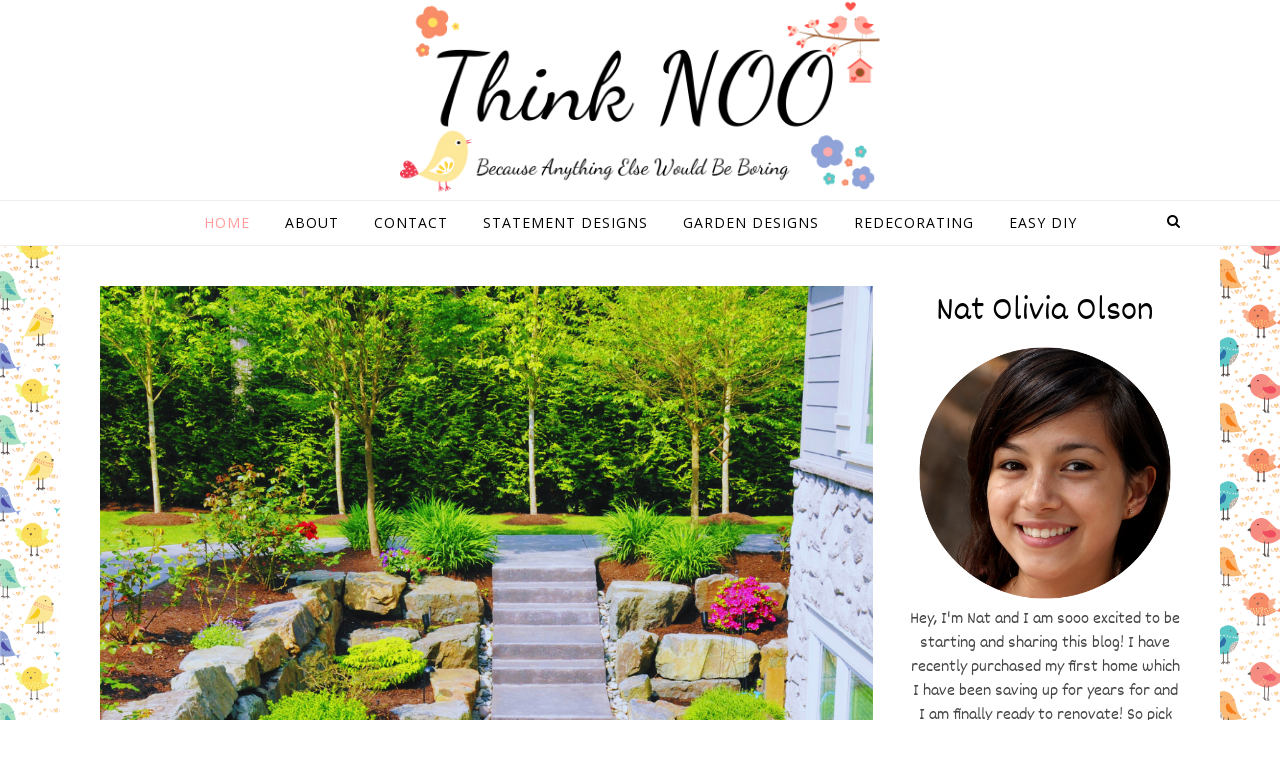

--- FILE ---
content_type: text/html; charset=UTF-8
request_url: https://www.thinknoo.com/page/2/
body_size: 17491
content:
<!DOCTYPE html>
<html lang="en-US">
<head>
<meta charset="UTF-8">
<meta name="viewport" content="width=device-width, initial-scale=1.0" />
<link rel="profile" href="https://gmpg.org/xfn/11">
<title>Think NOO &#8211; Page 2</title>
<meta name='robots' content='max-image-preview:large' />
<link rel='dns-prefetch' href='//fonts.googleapis.com' />
<link href='https://fonts.gstatic.com' crossorigin rel='preconnect' />
<link rel="alternate" type="application/rss+xml" title="Think NOO &raquo; Feed" href="https://www.thinknoo.com/feed/" />
<link rel="alternate" type="application/rss+xml" title="Think NOO &raquo; Comments Feed" href="https://www.thinknoo.com/comments/feed/" />
<style id='wp-img-auto-sizes-contain-inline-css' type='text/css'>
img:is([sizes=auto i],[sizes^="auto," i]){contain-intrinsic-size:3000px 1500px}
/*# sourceURL=wp-img-auto-sizes-contain-inline-css */
</style>
<style id='wp-emoji-styles-inline-css' type='text/css'>

	img.wp-smiley, img.emoji {
		display: inline !important;
		border: none !important;
		box-shadow: none !important;
		height: 1em !important;
		width: 1em !important;
		margin: 0 0.07em !important;
		vertical-align: -0.1em !important;
		background: none !important;
		padding: 0 !important;
	}
/*# sourceURL=wp-emoji-styles-inline-css */
</style>
<link rel='stylesheet' id='wp-block-library-css' href='https://www.thinknoo.com/wp-includes/css/dist/block-library/style.min.css?ver=6.9' type='text/css' media='all' />
<style id='classic-theme-styles-inline-css' type='text/css'>
/*! This file is auto-generated */
.wp-block-button__link{color:#fff;background-color:#32373c;border-radius:9999px;box-shadow:none;text-decoration:none;padding:calc(.667em + 2px) calc(1.333em + 2px);font-size:1.125em}.wp-block-file__button{background:#32373c;color:#fff;text-decoration:none}
/*# sourceURL=/wp-includes/css/classic-themes.min.css */
</style>
<style id='global-styles-inline-css' type='text/css'>
:root{--wp--preset--aspect-ratio--square: 1;--wp--preset--aspect-ratio--4-3: 4/3;--wp--preset--aspect-ratio--3-4: 3/4;--wp--preset--aspect-ratio--3-2: 3/2;--wp--preset--aspect-ratio--2-3: 2/3;--wp--preset--aspect-ratio--16-9: 16/9;--wp--preset--aspect-ratio--9-16: 9/16;--wp--preset--color--black: #000000;--wp--preset--color--cyan-bluish-gray: #abb8c3;--wp--preset--color--white: #ffffff;--wp--preset--color--pale-pink: #f78da7;--wp--preset--color--vivid-red: #cf2e2e;--wp--preset--color--luminous-vivid-orange: #ff6900;--wp--preset--color--luminous-vivid-amber: #fcb900;--wp--preset--color--light-green-cyan: #7bdcb5;--wp--preset--color--vivid-green-cyan: #00d084;--wp--preset--color--pale-cyan-blue: #8ed1fc;--wp--preset--color--vivid-cyan-blue: #0693e3;--wp--preset--color--vivid-purple: #9b51e0;--wp--preset--gradient--vivid-cyan-blue-to-vivid-purple: linear-gradient(135deg,rgb(6,147,227) 0%,rgb(155,81,224) 100%);--wp--preset--gradient--light-green-cyan-to-vivid-green-cyan: linear-gradient(135deg,rgb(122,220,180) 0%,rgb(0,208,130) 100%);--wp--preset--gradient--luminous-vivid-amber-to-luminous-vivid-orange: linear-gradient(135deg,rgb(252,185,0) 0%,rgb(255,105,0) 100%);--wp--preset--gradient--luminous-vivid-orange-to-vivid-red: linear-gradient(135deg,rgb(255,105,0) 0%,rgb(207,46,46) 100%);--wp--preset--gradient--very-light-gray-to-cyan-bluish-gray: linear-gradient(135deg,rgb(238,238,238) 0%,rgb(169,184,195) 100%);--wp--preset--gradient--cool-to-warm-spectrum: linear-gradient(135deg,rgb(74,234,220) 0%,rgb(151,120,209) 20%,rgb(207,42,186) 40%,rgb(238,44,130) 60%,rgb(251,105,98) 80%,rgb(254,248,76) 100%);--wp--preset--gradient--blush-light-purple: linear-gradient(135deg,rgb(255,206,236) 0%,rgb(152,150,240) 100%);--wp--preset--gradient--blush-bordeaux: linear-gradient(135deg,rgb(254,205,165) 0%,rgb(254,45,45) 50%,rgb(107,0,62) 100%);--wp--preset--gradient--luminous-dusk: linear-gradient(135deg,rgb(255,203,112) 0%,rgb(199,81,192) 50%,rgb(65,88,208) 100%);--wp--preset--gradient--pale-ocean: linear-gradient(135deg,rgb(255,245,203) 0%,rgb(182,227,212) 50%,rgb(51,167,181) 100%);--wp--preset--gradient--electric-grass: linear-gradient(135deg,rgb(202,248,128) 0%,rgb(113,206,126) 100%);--wp--preset--gradient--midnight: linear-gradient(135deg,rgb(2,3,129) 0%,rgb(40,116,252) 100%);--wp--preset--font-size--small: 13px;--wp--preset--font-size--medium: 20px;--wp--preset--font-size--large: 36px;--wp--preset--font-size--x-large: 42px;--wp--preset--font-family--dekko: Dekko;--wp--preset--spacing--20: 0.44rem;--wp--preset--spacing--30: 0.67rem;--wp--preset--spacing--40: 1rem;--wp--preset--spacing--50: 1.5rem;--wp--preset--spacing--60: 2.25rem;--wp--preset--spacing--70: 3.38rem;--wp--preset--spacing--80: 5.06rem;--wp--preset--shadow--natural: 6px 6px 9px rgba(0, 0, 0, 0.2);--wp--preset--shadow--deep: 12px 12px 50px rgba(0, 0, 0, 0.4);--wp--preset--shadow--sharp: 6px 6px 0px rgba(0, 0, 0, 0.2);--wp--preset--shadow--outlined: 6px 6px 0px -3px rgb(255, 255, 255), 6px 6px rgb(0, 0, 0);--wp--preset--shadow--crisp: 6px 6px 0px rgb(0, 0, 0);}:where(.is-layout-flex){gap: 0.5em;}:where(.is-layout-grid){gap: 0.5em;}body .is-layout-flex{display: flex;}.is-layout-flex{flex-wrap: wrap;align-items: center;}.is-layout-flex > :is(*, div){margin: 0;}body .is-layout-grid{display: grid;}.is-layout-grid > :is(*, div){margin: 0;}:where(.wp-block-columns.is-layout-flex){gap: 2em;}:where(.wp-block-columns.is-layout-grid){gap: 2em;}:where(.wp-block-post-template.is-layout-flex){gap: 1.25em;}:where(.wp-block-post-template.is-layout-grid){gap: 1.25em;}.has-black-color{color: var(--wp--preset--color--black) !important;}.has-cyan-bluish-gray-color{color: var(--wp--preset--color--cyan-bluish-gray) !important;}.has-white-color{color: var(--wp--preset--color--white) !important;}.has-pale-pink-color{color: var(--wp--preset--color--pale-pink) !important;}.has-vivid-red-color{color: var(--wp--preset--color--vivid-red) !important;}.has-luminous-vivid-orange-color{color: var(--wp--preset--color--luminous-vivid-orange) !important;}.has-luminous-vivid-amber-color{color: var(--wp--preset--color--luminous-vivid-amber) !important;}.has-light-green-cyan-color{color: var(--wp--preset--color--light-green-cyan) !important;}.has-vivid-green-cyan-color{color: var(--wp--preset--color--vivid-green-cyan) !important;}.has-pale-cyan-blue-color{color: var(--wp--preset--color--pale-cyan-blue) !important;}.has-vivid-cyan-blue-color{color: var(--wp--preset--color--vivid-cyan-blue) !important;}.has-vivid-purple-color{color: var(--wp--preset--color--vivid-purple) !important;}.has-black-background-color{background-color: var(--wp--preset--color--black) !important;}.has-cyan-bluish-gray-background-color{background-color: var(--wp--preset--color--cyan-bluish-gray) !important;}.has-white-background-color{background-color: var(--wp--preset--color--white) !important;}.has-pale-pink-background-color{background-color: var(--wp--preset--color--pale-pink) !important;}.has-vivid-red-background-color{background-color: var(--wp--preset--color--vivid-red) !important;}.has-luminous-vivid-orange-background-color{background-color: var(--wp--preset--color--luminous-vivid-orange) !important;}.has-luminous-vivid-amber-background-color{background-color: var(--wp--preset--color--luminous-vivid-amber) !important;}.has-light-green-cyan-background-color{background-color: var(--wp--preset--color--light-green-cyan) !important;}.has-vivid-green-cyan-background-color{background-color: var(--wp--preset--color--vivid-green-cyan) !important;}.has-pale-cyan-blue-background-color{background-color: var(--wp--preset--color--pale-cyan-blue) !important;}.has-vivid-cyan-blue-background-color{background-color: var(--wp--preset--color--vivid-cyan-blue) !important;}.has-vivid-purple-background-color{background-color: var(--wp--preset--color--vivid-purple) !important;}.has-black-border-color{border-color: var(--wp--preset--color--black) !important;}.has-cyan-bluish-gray-border-color{border-color: var(--wp--preset--color--cyan-bluish-gray) !important;}.has-white-border-color{border-color: var(--wp--preset--color--white) !important;}.has-pale-pink-border-color{border-color: var(--wp--preset--color--pale-pink) !important;}.has-vivid-red-border-color{border-color: var(--wp--preset--color--vivid-red) !important;}.has-luminous-vivid-orange-border-color{border-color: var(--wp--preset--color--luminous-vivid-orange) !important;}.has-luminous-vivid-amber-border-color{border-color: var(--wp--preset--color--luminous-vivid-amber) !important;}.has-light-green-cyan-border-color{border-color: var(--wp--preset--color--light-green-cyan) !important;}.has-vivid-green-cyan-border-color{border-color: var(--wp--preset--color--vivid-green-cyan) !important;}.has-pale-cyan-blue-border-color{border-color: var(--wp--preset--color--pale-cyan-blue) !important;}.has-vivid-cyan-blue-border-color{border-color: var(--wp--preset--color--vivid-cyan-blue) !important;}.has-vivid-purple-border-color{border-color: var(--wp--preset--color--vivid-purple) !important;}.has-vivid-cyan-blue-to-vivid-purple-gradient-background{background: var(--wp--preset--gradient--vivid-cyan-blue-to-vivid-purple) !important;}.has-light-green-cyan-to-vivid-green-cyan-gradient-background{background: var(--wp--preset--gradient--light-green-cyan-to-vivid-green-cyan) !important;}.has-luminous-vivid-amber-to-luminous-vivid-orange-gradient-background{background: var(--wp--preset--gradient--luminous-vivid-amber-to-luminous-vivid-orange) !important;}.has-luminous-vivid-orange-to-vivid-red-gradient-background{background: var(--wp--preset--gradient--luminous-vivid-orange-to-vivid-red) !important;}.has-very-light-gray-to-cyan-bluish-gray-gradient-background{background: var(--wp--preset--gradient--very-light-gray-to-cyan-bluish-gray) !important;}.has-cool-to-warm-spectrum-gradient-background{background: var(--wp--preset--gradient--cool-to-warm-spectrum) !important;}.has-blush-light-purple-gradient-background{background: var(--wp--preset--gradient--blush-light-purple) !important;}.has-blush-bordeaux-gradient-background{background: var(--wp--preset--gradient--blush-bordeaux) !important;}.has-luminous-dusk-gradient-background{background: var(--wp--preset--gradient--luminous-dusk) !important;}.has-pale-ocean-gradient-background{background: var(--wp--preset--gradient--pale-ocean) !important;}.has-electric-grass-gradient-background{background: var(--wp--preset--gradient--electric-grass) !important;}.has-midnight-gradient-background{background: var(--wp--preset--gradient--midnight) !important;}.has-small-font-size{font-size: var(--wp--preset--font-size--small) !important;}.has-medium-font-size{font-size: var(--wp--preset--font-size--medium) !important;}.has-large-font-size{font-size: var(--wp--preset--font-size--large) !important;}.has-x-large-font-size{font-size: var(--wp--preset--font-size--x-large) !important;}.has-dekko-font-family{font-family: var(--wp--preset--font-family--dekko) !important;}
:where(.wp-block-post-template.is-layout-flex){gap: 1.25em;}:where(.wp-block-post-template.is-layout-grid){gap: 1.25em;}
:where(.wp-block-term-template.is-layout-flex){gap: 1.25em;}:where(.wp-block-term-template.is-layout-grid){gap: 1.25em;}
:where(.wp-block-columns.is-layout-flex){gap: 2em;}:where(.wp-block-columns.is-layout-grid){gap: 2em;}
:root :where(.wp-block-pullquote){font-size: 1.5em;line-height: 1.6;}
/*# sourceURL=global-styles-inline-css */
</style>
<link rel='stylesheet' id='savona-style-css' href='https://www.thinknoo.com/wp-content/themes/savona/style.css?ver=6.9' type='text/css' media='all' />
<link rel='stylesheet' id='savona-blog-style-css' href='https://www.thinknoo.com/wp-content/themes/savona-blog/style.css?ver=1.0.1' type='text/css' media='all' />
<link rel='stylesheet' id='fontawesome-css' href='https://www.thinknoo.com/wp-content/themes/savona/assets/css/font-awesome.css?ver=6.9' type='text/css' media='all' />
<link rel='stylesheet' id='fontello-css' href='https://www.thinknoo.com/wp-content/themes/savona/assets/css/fontello.css?ver=6.9' type='text/css' media='all' />
<link rel='stylesheet' id='slick-css' href='https://www.thinknoo.com/wp-content/themes/savona/assets/css/slick.css?ver=6.9' type='text/css' media='all' />
<link rel='stylesheet' id='scrollbar-css' href='https://www.thinknoo.com/wp-content/themes/savona/assets/css/perfect-scrollbar.css?ver=6.9' type='text/css' media='all' />
<link rel='stylesheet' id='savona-woocommerce-css' href='https://www.thinknoo.com/wp-content/themes/savona/assets/css/woocommerce.css?ver=6.9' type='text/css' media='all' />
<link rel='stylesheet' id='savona-responsive-css' href='https://www.thinknoo.com/wp-content/themes/savona/assets/css/responsive.css?ver=6.9' type='text/css' media='all' />
<link rel='stylesheet' id='savona-playfair-font-css' href='//fonts.googleapis.com/css?family=Playfair+Display%3A400%2C700&#038;ver=1.0.0' type='text/css' media='all' />
<link rel='stylesheet' id='savona-opensans-font-css' href='//fonts.googleapis.com/css?family=Open+Sans%3A400italic%2C400%2C600italic%2C600%2C700italic%2C700&#038;ver=1.0.0' type='text/css' media='all' />
<script type="text/javascript" src="https://www.thinknoo.com/wp-includes/js/jquery/jquery.min.js?ver=3.7.1" id="jquery-core-js"></script>
<script type="text/javascript" src="https://www.thinknoo.com/wp-includes/js/jquery/jquery-migrate.min.js?ver=3.4.1" id="jquery-migrate-js"></script>
<link rel="https://api.w.org/" href="https://www.thinknoo.com/wp-json/" /><link rel="EditURI" type="application/rsd+xml" title="RSD" href="https://www.thinknoo.com/xmlrpc.php?rsd" />
<meta name="generator" content="WordPress 6.9" />
	<link rel="preconnect" href="https://fonts.googleapis.com">
	<link rel="preconnect" href="https://fonts.gstatic.com">
	<style id="savona_dynamic_css">body {background-color: #ffffff;}#top-bar {background-color: #000000;}#top-bar a {color: #ffffff;}#top-bar a:hover,#top-bar li.current-menu-item > a,#top-bar li.current-menu-ancestor > a,#top-bar .sub-menu li.current-menu-item > a,#top-bar .sub-menu li.current-menu-ancestor> a {color: #dddddd;}#top-menu .sub-menu,#top-menu .sub-menu a {background-color: #000000;border-color: rgba(255,255,255, 0.05);}.header-logo a,.site-description {color: #111;}.entry-header {background-color: #ffffff;}#featured-links h4 {background-color: rgba(255,255,255, 0.85);color: #000000;}#main-nav a,#main-nav i,#main-nav #s {color: #000000;}.main-nav-sidebar span,.sidebar-alt-close-btn span {background-color: #000000;}#main-nav a:hover,#main-nav i:hover,#main-nav li.current-menu-item > a,#main-nav li.current-menu-ancestor > a,#main-nav .sub-menu li.current-menu-item > a,#main-nav .sub-menu li.current-menu-ancestor> a {color: #ff9b9b;}.main-nav-sidebar:hover span {background-color: #ff9b9b;}#main-menu .sub-menu,#main-menu .sub-menu a {background-color: #ffffff;border-color: rgba(0,0,0, 0.05);}#main-nav #s {background-color: #ffffff;}#main-nav #s::-webkit-input-placeholder { /* Chrome/Opera/Safari */color: rgba(0,0,0, 0.7);}#main-nav #s::-moz-placeholder { /* Firefox 19+ */color: rgba(0,0,0, 0.7);}#main-nav #s:-ms-input-placeholder { /* IE 10+ */color: rgba(0,0,0, 0.7);}#main-nav #s:-moz-placeholder { /* Firefox 18- */color: rgba(0,0,0, 0.7);}/* Background */.sidebar-alt,#featured-links,.main-content,#featured-slider,#page-content select,#page-content input,#page-content textarea {background-color: #ffffff;}/* Text */#page-content,#page-content select,#page-content input,#page-content textarea,#page-content .post-author a,#page-content .savona-widget a,#page-content .comment-author {color: #464646;}/* Title */#page-content h1 a,#page-content h1,#page-content h2,#page-content h3,#page-content h4,#page-content h5,#page-content h6,.post-content > p:first-child:first-letter,#page-content .author-description h4 a,#page-content .related-posts h4 a,#page-content .blog-pagination .previous-page a,#page-content .blog-pagination .next-page a,blockquote,#page-content .post-share a {color: #030303;}#page-content h1 a:hover {color: rgba(3,3,3, 0.75);}/* Meta */#page-content .post-date,#page-content .post-comments,#page-content .post-author,#page-content .related-post-date,#page-content .comment-meta a,#page-content .author-share a,#page-content .post-tags a,#page-content .tagcloud a,.widget_categories li,.widget_archive li,.ahse-subscribe-box p,.rpwwt-post-author,.rpwwt-post-categories,.rpwwt-post-date,.rpwwt-post-comments-number {color: #a1a1a1;}#page-content input::-webkit-input-placeholder { /* Chrome/Opera/Safari */color: #a1a1a1;}#page-content input::-moz-placeholder { /* Firefox 19+ */color: #a1a1a1;}#page-content input:-ms-input-placeholder { /* IE 10+ */color: #a1a1a1;}#page-content input:-moz-placeholder { /* Firefox 18- */color: #a1a1a1;}/* Accent */#page-content a,.post-categories {color: #ff9b9b;}.ps-container > .ps-scrollbar-y-rail > .ps-scrollbar-y {background: #ff9b9b;}#page-content a:hover {color: rgba(255,155,155, 0.8);}blockquote {border-color: #ff9b9b;}/* Selection */::-moz-selection {color: #ffffff;background: #ff9b9b;}::selection {color: #ffffff;background: #ff9b9b;}/* Border */#page-content .post-footer,#page-content .author-description,#page-content .related-posts,#page-content .entry-comments,#page-content .savona-widget li,#page-content #wp-calendar,#page-content #wp-calendar caption,#page-content #wp-calendar tbody td,#page-content .widget_nav_menu li a,#page-content .tagcloud a,#page-content select,#page-content input,#page-content textarea,.widget-title h2:before,.widget-title h2:after,.post-tags a,.gallery-caption,.wp-caption-text,table tr,table th,table td,pre {border-color: #e8e8e8;}hr {background-color: #e8e8e8;}/* Buttons */.widget_search i,.widget_search #searchsubmit,.single-navigation i,#page-content .submit,#page-content .blog-pagination.numeric a,#page-content .blog-pagination.load-more a,#page-content .savona-subscribe-box input[type="submit"],#page-content .widget_wysija input[type="submit"],#page-content .post-password-form input[type="submit"],#page-content .wpcf7 [type="submit"] {color: #ffffff;background-color: #333333;}.single-navigation i:hover,#page-content .submit:hover,#page-content .blog-pagination.numeric a:hover,#page-content .blog-pagination.numeric span,#page-content .blog-pagination.load-more a:hover,#page-content .savona-subscribe-box input[type="submit"]:hover,#page-content .widget_wysija input[type="submit"]:hover,#page-content .post-password-form input[type="submit"]:hover,#page-content .wpcf7 [type="submit"]:hover {color: #ffffff;background-color: #ff9b9b;}/* Image Overlay */.image-overlay,#infscr-loading,#page-content h4.image-overlay {color: #ffffff;background-color: rgba(73,73,73, 0.3);}.image-overlay a,.post-slider .prev-arrow,.post-slider .next-arrow,#page-content .image-overlay a,#featured-slider .slick-arrow,#featured-slider .slider-dots {color: #ffffff;}.slide-caption {background: rgba(255,255,255, 0.95);}#featured-slider .slick-active {background: #ffffff;}#page-footer,#page-footer select,#page-footer input,#page-footer textarea {background-color: #f6f6f6;color: #333333;}#page-footer,#page-footer a,#page-footer select,#page-footer input,#page-footer textarea {color: #333333;}#page-footer #s::-webkit-input-placeholder { /* Chrome/Opera/Safari */color: #333333;}#page-footer #s::-moz-placeholder { /* Firefox 19+ */color: #333333;}#page-footer #s:-ms-input-placeholder { /* IE 10+ */color: #333333;}#page-footer #s:-moz-placeholder { /* Firefox 18- */color: #333333;}/* Title */#page-footer h1,#page-footer h2,#page-footer h3,#page-footer h4,#page-footer h5,#page-footer h6 {color: #111111;}#page-footer a:hover {color: #ff9b9b;}/* Border */#page-footer a,#page-footer .savona-widget li,#page-footer #wp-calendar,#page-footer #wp-calendar caption,#page-footer #wp-calendar tbody td,#page-footer .widget_nav_menu li a,#page-footer select,#page-footer input,#page-footer textarea,#page-footer .widget-title h2:before,#page-footer .widget-title h2:after,.footer-widgets {border-color: #e0dbdb;}#page-footer hr {background-color: #e0dbdb;}.savona-preloader-wrap {background-color: #333333;}.boxed-wrapper {max-width: 1160px;}.sidebar-alt {width: 340px;left: -340px; padding: 85px 35px 0px;}.sidebar-left,.sidebar-right {width: 307px;}[data-layout*="rsidebar"] .main-container,[data-layout*="lsidebar"] .main-container {width: calc(100% - 307px);width: -webkit-calc(100% - 307px);}[data-layout*="lrsidebar"] .main-container {width: calc(100% - 614px);width: -webkit-calc(100% - 614px);}[data-layout*="fullwidth"] .main-container {width: 100%;}#top-bar > div,#main-nav > div,#featured-slider.boxed-wrapper,#featured-links,.main-content,.page-footer-inner {padding-left: 40px;padding-right: 40px;}#top-menu {float: left;}.top-bar-socials {float: right;}.entry-header {background-image:url();}.logo-img {max-width: 480px;}#main-nav {text-align: center;}.main-nav-sidebar {position: absolute;top: 0px;left: 40px;z-index: 1;}.main-nav-icons {position: absolute;top: 0px;right: 40px;z-index: 2;}#featured-slider.boxed-wrapper {padding-top: 41px;}#featured-links .featured-link {margin-right: 30px;}#featured-links .featured-link:last-of-type {margin-right: 0;}#featured-links .featured-link {width: calc( (100% - 60px) / 3);width: -webkit-calc( (100% - 60px) / 3);}.blog-grid > li {margin-bottom: 30px;}[data-layout*="col2"] .blog-grid > li,[data-layout*="col3"] .blog-grid > li,[data-layout*="col4"] .blog-grid > li {display: inline-block;vertical-align: top;margin-right: 37px;}[data-layout*="col2"] .blog-grid > li:nth-of-type(2n+2),[data-layout*="col3"] .blog-grid > li:nth-of-type(3n+3),[data-layout*="col4"] .blog-grid > li:nth-of-type(4n+4) {margin-right: 0;}[data-layout*="col1"] .blog-grid > li {width: 100%;}[data-layout*="col2"] .blog-grid > li {width: calc((100% - 37px ) /2);width: -webkit-calc((100% - 37px ) /2);}[data-layout*="col3"] .blog-grid > li {width: calc((100% - 2 * 37px ) /3);width: -webkit-calc((100% - 2 * 37px ) /3);}[data-layout*="col4"] .blog-grid > li {width: calc((100% - 3 * 37px ) /4);width: -webkit-calc((100% - 3 * 37px ) /4);}[data-layout*="rsidebar"] .sidebar-right {padding-left: 37px;}[data-layout*="lsidebar"] .sidebar-left {padding-right: 37px;}[data-layout*="lrsidebar"] .sidebar-right {padding-left: 37px;}[data-layout*="lrsidebar"] .sidebar-left {padding-right: 37px;}.post-content > p:first-child:first-letter { /* MOD */float: left;margin: 0px 12px 0 0;font-size: 80px;line-height: 65px;text-align: center;}@-moz-document url-prefix() {.post-content > p:first-child:first-letter {margin-top: 10px !important;}}.footer-widgets > .savona-widget {width: 30%;margin-right: 5%;}.footer-widgets > .savona-widget:nth-child(3n+3) {margin-right: 0;}.footer-widgets > .savona-widget:nth-child(3n+4) {clear: both;}.copyright-info {float: right;}.footer-socials {float: left;}.woocommerce div.product .stock,.woocommerce div.product p.price,.woocommerce div.product span.price,.woocommerce ul.products li.product .price,.woocommerce-Reviews .woocommerce-review__author,.woocommerce form .form-row .required,.woocommerce form .form-row.woocommerce-invalid label,.woocommerce #page-content div.product .woocommerce-tabs ul.tabs li a {color: #464646;}.woocommerce a.remove:hover {color: #464646 !important;}.woocommerce a.remove,.woocommerce .product_meta,#page-content .woocommerce-breadcrumb,#page-content .woocommerce-review-link,#page-content .woocommerce-breadcrumb a,#page-content .woocommerce-MyAccount-navigation-link a,.woocommerce .woocommerce-info:before,.woocommerce #page-content .woocommerce-result-count,.woocommerce-page #page-content .woocommerce-result-count,.woocommerce-Reviews .woocommerce-review__published-date,.woocommerce .product_list_widget .quantity,.woocommerce .widget_products .amount,.woocommerce .widget_price_filter .price_slider_amount,.woocommerce .widget_recently_viewed_products .amount,.woocommerce .widget_top_rated_products .amount,.woocommerce .widget_recent_reviews .reviewer {color: #a1a1a1;}.woocommerce a.remove {color: #a1a1a1 !important;}p.demo_store,.woocommerce-store-notice,.woocommerce span.onsale { background-color: #ff9b9b;}.woocommerce .star-rating::before,.woocommerce .star-rating span::before,.woocommerce #page-content ul.products li.product .button,#page-content .woocommerce ul.products li.product .button,#page-content .woocommerce-MyAccount-navigation-link.is-active a,#page-content .woocommerce-MyAccount-navigation-link a:hover { color: #ff9b9b;}.woocommerce form.login,.woocommerce form.register,.woocommerce-account fieldset,.woocommerce form.checkout_coupon,.woocommerce .woocommerce-info,.woocommerce .woocommerce-error,.woocommerce .woocommerce-message,.woocommerce .widget_shopping_cart .total,.woocommerce.widget_shopping_cart .total,.woocommerce-Reviews .comment_container,.woocommerce-cart #payment ul.payment_methods,#add_payment_method #payment ul.payment_methods,.woocommerce-checkout #payment ul.payment_methods,.woocommerce div.product .woocommerce-tabs ul.tabs::before,.woocommerce div.product .woocommerce-tabs ul.tabs::after,.woocommerce div.product .woocommerce-tabs ul.tabs li,.woocommerce .woocommerce-MyAccount-navigation-link,.select2-container--default .select2-selection--single {border-color: #e8e8e8;}.woocommerce-cart #payment,#add_payment_method #payment,.woocommerce-checkout #payment,.woocommerce .woocommerce-info,.woocommerce .woocommerce-error,.woocommerce .woocommerce-message,.woocommerce div.product .woocommerce-tabs ul.tabs li {background-color: rgba(232,232,232, 0.3);}.woocommerce-cart #payment div.payment_box::before,#add_payment_method #payment div.payment_box::before,.woocommerce-checkout #payment div.payment_box::before {border-color: rgba(232,232,232, 0.5);}.woocommerce-cart #payment div.payment_box,#add_payment_method #payment div.payment_box,.woocommerce-checkout #payment div.payment_box {background-color: rgba(232,232,232, 0.5);}#page-content .woocommerce input.button,#page-content .woocommerce a.button,#page-content .woocommerce a.button.alt,#page-content .woocommerce button.button.alt,#page-content .woocommerce input.button.alt,#page-content .woocommerce #respond input#submit.alt,.woocommerce #page-content .widget_product_search input[type="submit"],.woocommerce #page-content .woocommerce-message .button,.woocommerce #page-content a.button.alt,.woocommerce #page-content button.button.alt,.woocommerce #page-content #respond input#submit,.woocommerce #page-content .widget_price_filter .button,.woocommerce #page-content .woocommerce-message .button,.woocommerce-page #page-content .woocommerce-message .button,.woocommerce #page-content nav.woocommerce-pagination ul li a,.woocommerce #page-content nav.woocommerce-pagination ul li span {color: #ffffff;background-color: #333333;}#page-content .woocommerce input.button:hover,#page-content .woocommerce a.button:hover,#page-content .woocommerce a.button.alt:hover,#page-content .woocommerce button.button.alt:hover,#page-content .woocommerce input.button.alt:hover,#page-content .woocommerce #respond input#submit.alt:hover,.woocommerce #page-content .woocommerce-message .button:hover,.woocommerce #page-content a.button.alt:hover,.woocommerce #page-content button.button.alt:hover,.woocommerce #page-content #respond input#submit:hover,.woocommerce #page-content .widget_price_filter .button:hover,.woocommerce #page-content .woocommerce-message .button:hover,.woocommerce-page #page-content .woocommerce-message .button:hover,.woocommerce #page-content nav.woocommerce-pagination ul li a:hover,.woocommerce #page-content nav.woocommerce-pagination ul li span.current {color: #ffffff;background-color: #ff9b9b;}.woocommerce #page-content nav.woocommerce-pagination ul li a.prev,.woocommerce #page-content nav.woocommerce-pagination ul li a.next {color: #333333;}.woocommerce #page-content nav.woocommerce-pagination ul li a.prev:hover,.woocommerce #page-content nav.woocommerce-pagination ul li a.next:hover {color: #ff9b9b;}.woocommerce #page-content nav.woocommerce-pagination ul li a.prev:after,.woocommerce #page-content nav.woocommerce-pagination ul li a.next:after {color: #ffffff;}.woocommerce #page-content nav.woocommerce-pagination ul li a.prev:hover:after,.woocommerce #page-content nav.woocommerce-pagination ul li a.next:hover:after {color: #ffffff;}.cssload-container{width:100%;height:36px;text-align:center}.cssload-speeding-wheel{width:36px;height:36px;margin:0 auto;border:2px solid #ffffff;border-radius:50%;border-left-color:transparent;border-right-color:transparent;animation:cssload-spin 575ms infinite linear;-o-animation:cssload-spin 575ms infinite linear;-ms-animation:cssload-spin 575ms infinite linear;-webkit-animation:cssload-spin 575ms infinite linear;-moz-animation:cssload-spin 575ms infinite linear}@keyframes cssload-spin{100%{transform:rotate(360deg);transform:rotate(360deg)}}@-o-keyframes cssload-spin{100%{-o-transform:rotate(360deg);transform:rotate(360deg)}}@-ms-keyframes cssload-spin{100%{-ms-transform:rotate(360deg);transform:rotate(360deg)}}@-webkit-keyframes cssload-spin{100%{-webkit-transform:rotate(360deg);transform:rotate(360deg)}}@-moz-keyframes cssload-spin{100%{-moz-transform:rotate(360deg);transform:rotate(360deg)}}</style><meta name="generator" content="Elementor 3.34.3; features: additional_custom_breakpoints; settings: css_print_method-external, google_font-enabled, font_display-auto">
			<style>
				.e-con.e-parent:nth-of-type(n+4):not(.e-lazyloaded):not(.e-no-lazyload),
				.e-con.e-parent:nth-of-type(n+4):not(.e-lazyloaded):not(.e-no-lazyload) * {
					background-image: none !important;
				}
				@media screen and (max-height: 1024px) {
					.e-con.e-parent:nth-of-type(n+3):not(.e-lazyloaded):not(.e-no-lazyload),
					.e-con.e-parent:nth-of-type(n+3):not(.e-lazyloaded):not(.e-no-lazyload) * {
						background-image: none !important;
					}
				}
				@media screen and (max-height: 640px) {
					.e-con.e-parent:nth-of-type(n+2):not(.e-lazyloaded):not(.e-no-lazyload),
					.e-con.e-parent:nth-of-type(n+2):not(.e-lazyloaded):not(.e-no-lazyload) * {
						background-image: none !important;
					}
				}
			</style>
			<style type="text/css" id="custom-background-css">
body.custom-background { background-image: url("https://www.thinknoo.com/wp-content/uploads/2021/08/background-1.png"); background-position: left top; background-size: cover; background-repeat: no-repeat; background-attachment: fixed; }
</style>
	<link rel="icon" href="https://www.thinknoo.com/wp-content/uploads/2021/08/cropped-favicon-32x32.png" sizes="32x32" />
<link rel="icon" href="https://www.thinknoo.com/wp-content/uploads/2021/08/cropped-favicon-192x192.png" sizes="192x192" />
<link rel="apple-touch-icon" href="https://www.thinknoo.com/wp-content/uploads/2021/08/cropped-favicon-180x180.png" />
<meta name="msapplication-TileImage" content="https://www.thinknoo.com/wp-content/uploads/2021/08/cropped-favicon-270x270.png" />
	<style id="egf-frontend-styles" type="text/css">
		p {font-size: 18px;} h1 {} h2 {} h3 {} h4 {} h5 {} h6 {} 	</style>
		<!-- Fonts Plugin CSS - https://fontsplugin.com/ -->
	<style>
		/* Cached: January 26, 2026 at 9:10am */
/* devanagari */
@font-face {
  font-family: 'Dekko';
  font-style: normal;
  font-weight: 400;
  font-display: swap;
  src: url(https://fonts.gstatic.com/s/dekko/v23/46khlb_wWjfSrutDTUrcfg.woff2) format('woff2');
  unicode-range: U+0900-097F, U+1CD0-1CF9, U+200C-200D, U+20A8, U+20B9, U+20F0, U+25CC, U+A830-A839, U+A8E0-A8FF, U+11B00-11B09;
}
/* latin-ext */
@font-face {
  font-family: 'Dekko';
  font-style: normal;
  font-weight: 400;
  font-display: swap;
  src: url(https://fonts.gstatic.com/s/dekko/v23/46khlb_wWjfSrutMTUrcfg.woff2) format('woff2');
  unicode-range: U+0100-02BA, U+02BD-02C5, U+02C7-02CC, U+02CE-02D7, U+02DD-02FF, U+0304, U+0308, U+0329, U+1D00-1DBF, U+1E00-1E9F, U+1EF2-1EFF, U+2020, U+20A0-20AB, U+20AD-20C0, U+2113, U+2C60-2C7F, U+A720-A7FF;
}
/* latin */
@font-face {
  font-family: 'Dekko';
  font-style: normal;
  font-weight: 400;
  font-display: swap;
  src: url(https://fonts.gstatic.com/s/dekko/v23/46khlb_wWjfSrutCTUo.woff2) format('woff2');
  unicode-range: U+0000-00FF, U+0131, U+0152-0153, U+02BB-02BC, U+02C6, U+02DA, U+02DC, U+0304, U+0308, U+0329, U+2000-206F, U+20AC, U+2122, U+2191, U+2193, U+2212, U+2215, U+FEFF, U+FFFD;
}

:root {
--font-base: Dekko;
--font-headings: Dekko;
--font-input: Dekko;
}
body, #content, .entry-content, .post-content, .page-content, .post-excerpt, .entry-summary, .entry-excerpt, .widget-area, .widget, .sidebar, #sidebar, footer, .footer, #footer, .site-footer {
font-family: "Dekko";
 }
#site-title, .site-title, #site-title a, .site-title a, .entry-title, .entry-title a, h1, h2, h3, h4, h5, h6, .widget-title, .elementor-heading-title {
font-family: "Dekko";
 }
button, .button, input, select, textarea, .wp-block-button, .wp-block-button__link {
font-family: "Dekko";
 }
#site-title, .site-title, #site-title a, .site-title a, #site-logo, #site-logo a, #logo, #logo a, .logo, .logo a, .wp-block-site-title, .wp-block-site-title a {
font-family: "Dekko";
 }
#site-description, .site-description, #site-tagline, .site-tagline, .wp-block-site-tagline {
font-family: "Dekko";
 }
.menu, .page_item a, .menu-item a, .wp-block-navigation, .wp-block-navigation-item__content {
font-family: "Dekko";
 }
.entry-content, .entry-content p, .post-content, .page-content, .post-excerpt, .entry-summary, .entry-excerpt, .excerpt, .excerpt p, .type-post p, .type-page p, .wp-block-post-content, .wp-block-post-excerpt, .elementor, .elementor p {
font-family: "Dekko";
 }
.wp-block-post-title, .wp-block-post-title a, .entry-title, .entry-title a, .post-title, .post-title a, .page-title, .entry-content h1, #content h1, .type-post h1, .type-page h1, .elementor h1 {
font-family: "Dekko";
 }
.entry-content h2, .post-content h2, .page-content h2, #content h2, .type-post h2, .type-page h2, .elementor h2 {
font-family: "Dekko";
 }
.entry-content h3, .post-content h3, .page-content h3, #content h3, .type-post h3, .type-page h3, .elementor h3 {
font-family: "Dekko";
 }
.entry-content h4, .post-content h4, .page-content h4, #content h4, .type-post h4, .type-page h4, .elementor h4 {
font-family: "Dekko";
 }
.entry-content h5, .post-content h5, .page-content h5, #content h5, .type-post h5, .type-page h5, .elementor h5 {
font-family: "Dekko";
 }
.entry-content h6, .post-content h6, .page-content h6, #content h6, .type-post h6, .type-page h6, .elementor h6 {
font-family: "Dekko";
 }
blockquote, .wp-block-quote, blockquote p, .wp-block-quote p {
font-family: "Dekko";
 }
.widget-title, .widget-area h1, .widget-area h2, .widget-area h3, .widget-area h4, .widget-area h5, .widget-area h6, #secondary h1, #secondary h2, #secondary h3, #secondary h4, #secondary h5, #secondary h6 {
font-family: "Dekko";
 }
.widget-area, .widget, .sidebar, #sidebar, #secondary {
font-family: "Dekko";
 }
footer h1, footer h2, footer h3, footer h4, footer h5, footer h6, .footer h1, .footer h2, .footer h3, .footer h4, .footer h5, .footer h6, #footer h1, #footer h2, #footer h3, #footer h4, #footer h5, #footer h6 {
font-family: "Dekko";
 }
footer, #footer, .footer, .site-footer {
font-family: "Dekko";
 }
	</style>
	<!-- Fonts Plugin CSS -->
	</head>

<body class="home blog paged custom-background wp-custom-logo paged-2 wp-theme-savona wp-child-theme-savona-blog elementor-default elementor-kit-52">
	<!-- Preloader -->
	
	<!-- Page Wrapper -->
	<div id="page-wrap">
		
		<a class="skip-link screen-reader-text" href="#page-content">Skip to content</a>
		
		<!-- Boxed Wrapper -->
		<div id="page-header" >

			<div class="entry-header">
		<div class="cv-outer">
		<div class="cv-inner">
			<div class="header-logo">
				
					
				<a href="https://www.thinknoo.com/" title="Think NOO" class="logo-img">
					<img src="https://www.thinknoo.com/wp-content/uploads/2021/08/cropped-Logo-3.png" alt="Think NOO">
				</a>
				
				
								<br>
				<p class="site-description"></p>
								
			</div>
		</div>
		</div>
	</div><div id="main-nav" class="clear-fix" data-fixed="1">

	<div class="boxed-wrapper">	
		
		<!-- Alt Sidebar Icon -->
		

		<!-- Icons -->
		<div class="main-nav-icons">
			
						<div class="main-nav-search">
				<i class="fa fa-search"></i>
				<i class="fa fa-times"></i>
				<form role="search" method="get" id="searchform" class="clear-fix" action="https://www.thinknoo.com/"><input type="search" name="s" id="s" placeholder="Search..." data-placeholder="Type &amp; hit enter..." value="" /><i class="fa fa-search"></i><input type="submit" id="searchsubmit" value="st" /></form>			</div>
					</div>


		<!-- Menu -->
		<span class="mobile-menu-btn">
			<i class="fa fa-chevron-down"></i>
		</span>

		<nav class="main-menu-container"><ul id="main-menu" class=""><li id="menu-item-17" class="menu-item menu-item-type-custom menu-item-object-custom current-menu-item menu-item-home menu-item-17"><a href="https://www.thinknoo.com/">Home</a></li>
<li id="menu-item-18" class="menu-item menu-item-type-post_type menu-item-object-page menu-item-18"><a href="https://www.thinknoo.com/about/">About</a></li>
<li id="menu-item-19" class="menu-item menu-item-type-post_type menu-item-object-page menu-item-19"><a href="https://www.thinknoo.com/contact/">Contact</a></li>
<li id="menu-item-23" class="menu-item menu-item-type-taxonomy menu-item-object-category menu-item-23"><a href="https://www.thinknoo.com/category/statement-designs/">Statement Designs</a></li>
<li id="menu-item-21" class="menu-item menu-item-type-taxonomy menu-item-object-category menu-item-21"><a href="https://www.thinknoo.com/category/garden-designs/">Garden Designs</a></li>
<li id="menu-item-22" class="menu-item menu-item-type-taxonomy menu-item-object-category menu-item-22"><a href="https://www.thinknoo.com/category/redecorating/">Redecorating</a></li>
<li id="menu-item-20" class="menu-item menu-item-type-taxonomy menu-item-object-category menu-item-20"><a href="https://www.thinknoo.com/category/easy-diy/">Easy DIY</a></li>
</ul></nav><nav class="mobile-menu-container"><ul id="mobile-menu" class=""><li class="menu-item menu-item-type-custom menu-item-object-custom current-menu-item menu-item-home menu-item-17"><a href="https://www.thinknoo.com/">Home</a></li>
<li class="menu-item menu-item-type-post_type menu-item-object-page menu-item-18"><a href="https://www.thinknoo.com/about/">About</a></li>
<li class="menu-item menu-item-type-post_type menu-item-object-page menu-item-19"><a href="https://www.thinknoo.com/contact/">Contact</a></li>
<li class="menu-item menu-item-type-taxonomy menu-item-object-category menu-item-23"><a href="https://www.thinknoo.com/category/statement-designs/">Statement Designs</a></li>
<li class="menu-item menu-item-type-taxonomy menu-item-object-category menu-item-21"><a href="https://www.thinknoo.com/category/garden-designs/">Garden Designs</a></li>
<li class="menu-item menu-item-type-taxonomy menu-item-object-category menu-item-22"><a href="https://www.thinknoo.com/category/redecorating/">Redecorating</a></li>
<li class="menu-item menu-item-type-taxonomy menu-item-object-category menu-item-20"><a href="https://www.thinknoo.com/category/easy-diy/">Easy DIY</a></li>
</ul></nav>
	</div>

</div><!-- #main-nav -->

		</div><!-- .boxed-wrapper -->

		<!-- Page Content -->
		<div id="page-content">

			
<div class="main-content clear-fix boxed-wrapper" data-layout="col1-rsidebar" data-sidebar-sticky="1">
	
	<!-- Main Container -->
<div class="main-container">
	
	<ul class="blog-grid"><li>			<article id="post-275" class="blog-post post-275 post type-post status-publish format-standard has-post-thumbnail hentry category-garden-designs category-statement-designs">
				
				<div class="post-media">
					<a href="https://www.thinknoo.com/2024/11/how-to-combine-hardscaping-and-landscaping-for-a-cohesive-outdoor-space/"></a>
					<img fetchpriority="high" width="1080" height="1080" src="https://www.thinknoo.com/wp-content/uploads/2025/03/How-to-Combine-Hardscaping-and-Landscaping-for-a-Cohesive-Outdoor-Space.png" class="attachment-savona-full-thumbnail size-savona-full-thumbnail wp-post-image" alt="" decoding="async" srcset="https://www.thinknoo.com/wp-content/uploads/2025/03/How-to-Combine-Hardscaping-and-Landscaping-for-a-Cohesive-Outdoor-Space.png 1080w, https://www.thinknoo.com/wp-content/uploads/2025/03/How-to-Combine-Hardscaping-and-Landscaping-for-a-Cohesive-Outdoor-Space-300x300.png 300w, https://www.thinknoo.com/wp-content/uploads/2025/03/How-to-Combine-Hardscaping-and-Landscaping-for-a-Cohesive-Outdoor-Space-1024x1024.png 1024w, https://www.thinknoo.com/wp-content/uploads/2025/03/How-to-Combine-Hardscaping-and-Landscaping-for-a-Cohesive-Outdoor-Space-150x150.png 150w, https://www.thinknoo.com/wp-content/uploads/2025/03/How-to-Combine-Hardscaping-and-Landscaping-for-a-Cohesive-Outdoor-Space-768x768.png 768w, https://www.thinknoo.com/wp-content/uploads/2025/03/How-to-Combine-Hardscaping-and-Landscaping-for-a-Cohesive-Outdoor-Space-75x75.png 75w" sizes="(max-width: 1080px) 100vw, 1080px" />				</div>

				<header class="post-header">

			 		<div class="post-categories"><a href="https://www.thinknoo.com/category/garden-designs/" rel="category tag">Garden Designs</a>,&#160;&#160;<a href="https://www.thinknoo.com/category/statement-designs/" rel="category tag">Statement Designs</a> </div>
					<h1 class="post-title">
						<a href="https://www.thinknoo.com/2024/11/how-to-combine-hardscaping-and-landscaping-for-a-cohesive-outdoor-space/">How to Combine Hardscaping and Landscaping for a Cohesive Outdoor Space</a>
					</h1>
					
					<div class="post-meta clear-fix">
												<span class="post-date">November 8, 2024</span>
											</div>
					
				</header>

				
				<div class="post-content">
					<p>Combining hardscaping and landscaping can transform any outdoor space into a cohesive and inviting area. Effective integration ensures that the durable elements of hardscaping, such as patios and walkways, complement the greenery and textures of landscaping. This balance not only enhances aesthetic appeal but also improves functionality in the overall design. When planning a landscape, understanding how hardscaping can support plants and vice versa is crucial. By thoughtfully incorporating features like retaining walls, pathways, and decorative stones, one can create visually interesting layers that draw the eye and provide structure. The key lies in choosing materials and plants that harmonise, creating a seamless transition between hard surfaces and soft greenery.&hellip;</p>				</div>

				
								<div class="read-more">
					<a href="https://www.thinknoo.com/2024/11/how-to-combine-hardscaping-and-landscaping-for-a-cohesive-outdoor-space/">Read More</a>
				</div>
								
				<footer class="post-footer">

										<span class="post-author">
						<a href="https://www.thinknoo.com/author/info/">
							<img alt='' src='https://secure.gravatar.com/avatar/0a614309a8f9ba59d0477e36f0a01a165610ade2dca77264323b80a6f03ff511?s=30&#038;d=mm&#038;r=g' srcset='https://secure.gravatar.com/avatar/0a614309a8f9ba59d0477e36f0a01a165610ade2dca77264323b80a6f03ff511?s=60&#038;d=mm&#038;r=g 2x' class='avatar avatar-30 photo' height='30' width='30' decoding='async'/>						</a>
						<a href="https://www.thinknoo.com/author/info/" title="Posts by Nat Olivia Olson" rel="author">Nat Olivia Olson</a>	
					</span>
					
					<a href="https://www.thinknoo.com/2024/11/how-to-combine-hardscaping-and-landscaping-for-a-cohesive-outdoor-space/#respond" class="post-comments" >No Comments</a>					
				</footer>

				<!-- Related Posts -->
				
			</article>
		
			</li><li>			<article id="post-272" class="blog-post post-272 post type-post status-publish format-standard has-post-thumbnail hentry category-easy-diy category-redecorating category-statement-designs">
				
				<div class="post-media">
					<a href="https://www.thinknoo.com/2024/09/how-art-can-transform-a-room-enhancing-aesthetics-and-atmosphere/"></a>
					<img width="1080" height="1080" src="https://www.thinknoo.com/wp-content/uploads/2025/03/How-Art-Can-Transform-a-Room-Enhancing-Aesthetics-and-Atmosphere.png" class="attachment-savona-full-thumbnail size-savona-full-thumbnail wp-post-image" alt="" decoding="async" srcset="https://www.thinknoo.com/wp-content/uploads/2025/03/How-Art-Can-Transform-a-Room-Enhancing-Aesthetics-and-Atmosphere.png 1080w, https://www.thinknoo.com/wp-content/uploads/2025/03/How-Art-Can-Transform-a-Room-Enhancing-Aesthetics-and-Atmosphere-300x300.png 300w, https://www.thinknoo.com/wp-content/uploads/2025/03/How-Art-Can-Transform-a-Room-Enhancing-Aesthetics-and-Atmosphere-1024x1024.png 1024w, https://www.thinknoo.com/wp-content/uploads/2025/03/How-Art-Can-Transform-a-Room-Enhancing-Aesthetics-and-Atmosphere-150x150.png 150w, https://www.thinknoo.com/wp-content/uploads/2025/03/How-Art-Can-Transform-a-Room-Enhancing-Aesthetics-and-Atmosphere-768x768.png 768w, https://www.thinknoo.com/wp-content/uploads/2025/03/How-Art-Can-Transform-a-Room-Enhancing-Aesthetics-and-Atmosphere-75x75.png 75w" sizes="(max-width: 1080px) 100vw, 1080px" />				</div>

				<header class="post-header">

			 		<div class="post-categories"><a href="https://www.thinknoo.com/category/easy-diy/" rel="category tag">Easy DIY</a>,&#160;&#160;<a href="https://www.thinknoo.com/category/redecorating/" rel="category tag">Redecorating</a>,&#160;&#160;<a href="https://www.thinknoo.com/category/statement-designs/" rel="category tag">Statement Designs</a> </div>
					<h1 class="post-title">
						<a href="https://www.thinknoo.com/2024/09/how-art-can-transform-a-room-enhancing-aesthetics-and-atmosphere/">How Art Can Transform a Room: Enhancing Aesthetics and Atmosphere</a>
					</h1>
					
					<div class="post-meta clear-fix">
												<span class="post-date">September 27, 2024</span>
											</div>
					
				</header>

				
				<div class="post-content">
					<p>Incorporating art into living spaces can significantly enhance the atmosphere of a room. Art has the power to transform a room by adding character, evoking emotions, and defining the overall aesthetic of the home decor. Whether it’s a bold painting, a delicate sculpture, or a well-placed photograph, art pieces can turn a mundane space into a vibrant, personal sanctuary. The right artwork can create a focal point, drawing attention and sparking conversations among guests. It can also influence the mood of a space; bright, lively pieces may energise a room while softer, muted works can promote relaxation. Additionally, art allows individuals to express their unique tastes and styles, making their&hellip;</p>				</div>

				
								<div class="read-more">
					<a href="https://www.thinknoo.com/2024/09/how-art-can-transform-a-room-enhancing-aesthetics-and-atmosphere/">Read More</a>
				</div>
								
				<footer class="post-footer">

										<span class="post-author">
						<a href="https://www.thinknoo.com/author/info/">
							<img alt='' src='https://secure.gravatar.com/avatar/0a614309a8f9ba59d0477e36f0a01a165610ade2dca77264323b80a6f03ff511?s=30&#038;d=mm&#038;r=g' srcset='https://secure.gravatar.com/avatar/0a614309a8f9ba59d0477e36f0a01a165610ade2dca77264323b80a6f03ff511?s=60&#038;d=mm&#038;r=g 2x' class='avatar avatar-30 photo' height='30' width='30' decoding='async'/>						</a>
						<a href="https://www.thinknoo.com/author/info/" title="Posts by Nat Olivia Olson" rel="author">Nat Olivia Olson</a>	
					</span>
					
					<a href="https://www.thinknoo.com/2024/09/how-art-can-transform-a-room-enhancing-aesthetics-and-atmosphere/#respond" class="post-comments" >No Comments</a>					
				</footer>

				<!-- Related Posts -->
				
			</article>
		
			</li><li>			<article id="post-269" class="blog-post post-269 post type-post status-publish format-standard has-post-thumbnail hentry category-garden-designs">
				
				<div class="post-media">
					<a href="https://www.thinknoo.com/2024/08/garden-design-ideas-for-small-outdoor-spaces-maximising-your-limited-areas/"></a>
					<img width="1080" height="1080" src="https://www.thinknoo.com/wp-content/uploads/2025/03/Garden-Design-Ideas-for-Small-Outdoor-Spaces-Maximising-Your-Limited-Areas.png" class="attachment-savona-full-thumbnail size-savona-full-thumbnail wp-post-image" alt="" decoding="async" srcset="https://www.thinknoo.com/wp-content/uploads/2025/03/Garden-Design-Ideas-for-Small-Outdoor-Spaces-Maximising-Your-Limited-Areas.png 1080w, https://www.thinknoo.com/wp-content/uploads/2025/03/Garden-Design-Ideas-for-Small-Outdoor-Spaces-Maximising-Your-Limited-Areas-300x300.png 300w, https://www.thinknoo.com/wp-content/uploads/2025/03/Garden-Design-Ideas-for-Small-Outdoor-Spaces-Maximising-Your-Limited-Areas-1024x1024.png 1024w, https://www.thinknoo.com/wp-content/uploads/2025/03/Garden-Design-Ideas-for-Small-Outdoor-Spaces-Maximising-Your-Limited-Areas-150x150.png 150w, https://www.thinknoo.com/wp-content/uploads/2025/03/Garden-Design-Ideas-for-Small-Outdoor-Spaces-Maximising-Your-Limited-Areas-768x768.png 768w, https://www.thinknoo.com/wp-content/uploads/2025/03/Garden-Design-Ideas-for-Small-Outdoor-Spaces-Maximising-Your-Limited-Areas-75x75.png 75w" sizes="(max-width: 1080px) 100vw, 1080px" />				</div>

				<header class="post-header">

			 		<div class="post-categories"><a href="https://www.thinknoo.com/category/garden-designs/" rel="category tag">Garden Designs</a> </div>
					<h1 class="post-title">
						<a href="https://www.thinknoo.com/2024/08/garden-design-ideas-for-small-outdoor-spaces-maximising-your-limited-areas/">Garden Design Ideas for Small Outdoor Spaces: Maximising Your Limited Areas</a>
					</h1>
					
					<div class="post-meta clear-fix">
												<span class="post-date">August 16, 2024</span>
											</div>
					
				</header>

				
				<div class="post-content">
					<p>Creating a beautiful garden in a small outdoor space is entirely possible with the right ideas and approaches. Innovative design can transform compact areas into stunning retreats that maximise their potential, making them both functional and aesthetically pleasing. With careful planning, even the tiniest gardens can showcase vibrant plants, charming features, and inviting layouts. Small gardens often require unique solutions to effectively utilise limited space. Vertical gardening, for example, introduces greenery without consuming valuable ground area, while strategic use of planters and trellises adds depth and dimension. Incorporating multi-functional furniture can also enhance usability, allowing outdoor spaces to serve various purposes, from relaxation to entertainment. Exploring these garden design ideas&hellip;</p>				</div>

				
								<div class="read-more">
					<a href="https://www.thinknoo.com/2024/08/garden-design-ideas-for-small-outdoor-spaces-maximising-your-limited-areas/">Read More</a>
				</div>
								
				<footer class="post-footer">

										<span class="post-author">
						<a href="https://www.thinknoo.com/author/info/">
							<img alt='' src='https://secure.gravatar.com/avatar/0a614309a8f9ba59d0477e36f0a01a165610ade2dca77264323b80a6f03ff511?s=30&#038;d=mm&#038;r=g' srcset='https://secure.gravatar.com/avatar/0a614309a8f9ba59d0477e36f0a01a165610ade2dca77264323b80a6f03ff511?s=60&#038;d=mm&#038;r=g 2x' class='avatar avatar-30 photo' height='30' width='30' decoding='async'/>						</a>
						<a href="https://www.thinknoo.com/author/info/" title="Posts by Nat Olivia Olson" rel="author">Nat Olivia Olson</a>	
					</span>
					
					<a href="https://www.thinknoo.com/2024/08/garden-design-ideas-for-small-outdoor-spaces-maximising-your-limited-areas/#respond" class="post-comments" >No Comments</a>					
				</footer>

				<!-- Related Posts -->
				
			</article>
		
			</li><li>			<article id="post-266" class="blog-post post-266 post type-post status-publish format-standard has-post-thumbnail hentry category-easy-diy category-redecorating">
				
				<div class="post-media">
					<a href="https://www.thinknoo.com/2024/07/easy-diy-projects-for-renters-stylish-upgrades-without-permanent-changes/"></a>
					<img width="1080" height="1080" src="https://www.thinknoo.com/wp-content/uploads/2025/03/Easy-DIY-Home-Decor-Projects-for-Renters-Stylish-Solutions-for-Personalized-Spaces-1.png" class="attachment-savona-full-thumbnail size-savona-full-thumbnail wp-post-image" alt="" decoding="async" srcset="https://www.thinknoo.com/wp-content/uploads/2025/03/Easy-DIY-Home-Decor-Projects-for-Renters-Stylish-Solutions-for-Personalized-Spaces-1.png 1080w, https://www.thinknoo.com/wp-content/uploads/2025/03/Easy-DIY-Home-Decor-Projects-for-Renters-Stylish-Solutions-for-Personalized-Spaces-1-300x300.png 300w, https://www.thinknoo.com/wp-content/uploads/2025/03/Easy-DIY-Home-Decor-Projects-for-Renters-Stylish-Solutions-for-Personalized-Spaces-1-1024x1024.png 1024w, https://www.thinknoo.com/wp-content/uploads/2025/03/Easy-DIY-Home-Decor-Projects-for-Renters-Stylish-Solutions-for-Personalized-Spaces-1-150x150.png 150w, https://www.thinknoo.com/wp-content/uploads/2025/03/Easy-DIY-Home-Decor-Projects-for-Renters-Stylish-Solutions-for-Personalized-Spaces-1-768x768.png 768w, https://www.thinknoo.com/wp-content/uploads/2025/03/Easy-DIY-Home-Decor-Projects-for-Renters-Stylish-Solutions-for-Personalized-Spaces-1-75x75.png 75w" sizes="(max-width: 1080px) 100vw, 1080px" />				</div>

				<header class="post-header">

			 		<div class="post-categories"><a href="https://www.thinknoo.com/category/easy-diy/" rel="category tag">Easy DIY</a>,&#160;&#160;<a href="https://www.thinknoo.com/category/redecorating/" rel="category tag">Redecorating</a> </div>
					<h1 class="post-title">
						<a href="https://www.thinknoo.com/2024/07/easy-diy-projects-for-renters-stylish-upgrades-without-permanent-changes/">Easy DIY Projects for Renters: Stylish Upgrades Without Permanent Changes</a>
					</h1>
					
					<div class="post-meta clear-fix">
												<span class="post-date">July 5, 2024</span>
											</div>
					
				</header>

				
				<div class="post-content">
					<p>Renting a home often comes with its own set of challenges, especially when it comes to personalising a space. Easy DIY projects for renters allow individuals to enhance their living environment without jeopardising their security deposits or following strict landlord guidelines. From simple decor updates to practical home improvement projects, there are numerous ways to create a stylish and functional space that reflects personal taste. Renters may worry that their options for home decoration are limited, but creativity can turn any rental into a welcoming haven. Projects like removable wall decals, custom shelving, or indoor plants not only beautify a space but also improve functionality. Embracing renter-friendly upgrades empowers individuals&hellip;</p>				</div>

				
								<div class="read-more">
					<a href="https://www.thinknoo.com/2024/07/easy-diy-projects-for-renters-stylish-upgrades-without-permanent-changes/">Read More</a>
				</div>
								
				<footer class="post-footer">

										<span class="post-author">
						<a href="https://www.thinknoo.com/author/info/">
							<img alt='' src='https://secure.gravatar.com/avatar/0a614309a8f9ba59d0477e36f0a01a165610ade2dca77264323b80a6f03ff511?s=30&#038;d=mm&#038;r=g' srcset='https://secure.gravatar.com/avatar/0a614309a8f9ba59d0477e36f0a01a165610ade2dca77264323b80a6f03ff511?s=60&#038;d=mm&#038;r=g 2x' class='avatar avatar-30 photo' height='30' width='30' decoding='async'/>						</a>
						<a href="https://www.thinknoo.com/author/info/" title="Posts by Nat Olivia Olson" rel="author">Nat Olivia Olson</a>	
					</span>
					
					<a href="https://www.thinknoo.com/2024/07/easy-diy-projects-for-renters-stylish-upgrades-without-permanent-changes/#respond" class="post-comments" >No Comments</a>					
				</footer>

				<!-- Related Posts -->
				
			</article>
		
			</li><li>			<article id="post-263" class="blog-post post-263 post type-post status-publish format-standard has-post-thumbnail hentry category-redecorating">
				
				<div class="post-media">
					<a href="https://www.thinknoo.com/2024/05/decorating-with-thrift-store-finds-creative-ways-to-enhance-your-home-on-a-budget/"></a>
					<img width="1080" height="1080" src="https://www.thinknoo.com/wp-content/uploads/2025/03/Decorating-with-Thrift-Store-Finds-Creative-Ways-to-Enhance-Your-Home-on-a-Budget.png" class="attachment-savona-full-thumbnail size-savona-full-thumbnail wp-post-image" alt="" decoding="async" srcset="https://www.thinknoo.com/wp-content/uploads/2025/03/Decorating-with-Thrift-Store-Finds-Creative-Ways-to-Enhance-Your-Home-on-a-Budget.png 1080w, https://www.thinknoo.com/wp-content/uploads/2025/03/Decorating-with-Thrift-Store-Finds-Creative-Ways-to-Enhance-Your-Home-on-a-Budget-300x300.png 300w, https://www.thinknoo.com/wp-content/uploads/2025/03/Decorating-with-Thrift-Store-Finds-Creative-Ways-to-Enhance-Your-Home-on-a-Budget-1024x1024.png 1024w, https://www.thinknoo.com/wp-content/uploads/2025/03/Decorating-with-Thrift-Store-Finds-Creative-Ways-to-Enhance-Your-Home-on-a-Budget-150x150.png 150w, https://www.thinknoo.com/wp-content/uploads/2025/03/Decorating-with-Thrift-Store-Finds-Creative-Ways-to-Enhance-Your-Home-on-a-Budget-768x768.png 768w, https://www.thinknoo.com/wp-content/uploads/2025/03/Decorating-with-Thrift-Store-Finds-Creative-Ways-to-Enhance-Your-Home-on-a-Budget-75x75.png 75w" sizes="(max-width: 1080px) 100vw, 1080px" />				</div>

				<header class="post-header">

			 		<div class="post-categories"><a href="https://www.thinknoo.com/category/redecorating/" rel="category tag">Redecorating</a> </div>
					<h1 class="post-title">
						<a href="https://www.thinknoo.com/2024/05/decorating-with-thrift-store-finds-creative-ways-to-enhance-your-home-on-a-budget/">Decorating with Thrift Store Finds: Creative Ways to Enhance Your Home on a Budget</a>
					</h1>
					
					<div class="post-meta clear-fix">
												<span class="post-date">May 24, 2024</span>
											</div>
					
				</header>

				
				<div class="post-content">
					<p>Thrift store finds offer a unique opportunity to personalise home decor while staying within budget. By exploring local thrift shops, individuals can discover distinctive pieces that elevate their space and reflect personal style. Each item has a story, and incorporating these treasures into the home design can add character and warmth that mass-produced furniture often lacks. Decorating with thrift store finds requires a keen eye and a bit of creativity. From vintage furniture to quirky knick-knacks, she finds that a combination of styles can create an inviting and eclectic atmosphere. The process not only supports sustainable practices but also transforms second-hand items into stylish centrepieces. Incorporating these finds into a&hellip;</p>				</div>

				
								<div class="read-more">
					<a href="https://www.thinknoo.com/2024/05/decorating-with-thrift-store-finds-creative-ways-to-enhance-your-home-on-a-budget/">Read More</a>
				</div>
								
				<footer class="post-footer">

										<span class="post-author">
						<a href="https://www.thinknoo.com/author/info/">
							<img alt='' src='https://secure.gravatar.com/avatar/0a614309a8f9ba59d0477e36f0a01a165610ade2dca77264323b80a6f03ff511?s=30&#038;d=mm&#038;r=g' srcset='https://secure.gravatar.com/avatar/0a614309a8f9ba59d0477e36f0a01a165610ade2dca77264323b80a6f03ff511?s=60&#038;d=mm&#038;r=g 2x' class='avatar avatar-30 photo' height='30' width='30' decoding='async'/>						</a>
						<a href="https://www.thinknoo.com/author/info/" title="Posts by Nat Olivia Olson" rel="author">Nat Olivia Olson</a>	
					</span>
					
					<a href="https://www.thinknoo.com/2024/05/decorating-with-thrift-store-finds-creative-ways-to-enhance-your-home-on-a-budget/#respond" class="post-comments" >No Comments</a>					
				</footer>

				<!-- Related Posts -->
				
			</article>
		
			</li><li>			<article id="post-258" class="blog-post post-258 post type-post status-publish format-standard has-post-thumbnail hentry category-redecorating">
				
				<div class="post-media">
					<a href="https://www.thinknoo.com/2024/04/affordable-ways-to-redecorate-your-kitchen-on-a-budget/"></a>
					<img width="1080" height="1080" src="https://www.thinknoo.com/wp-content/uploads/2025/03/Affordable-Ways-to-Redecorate-Your-Kitchen-on-a-Budget.png" class="attachment-savona-full-thumbnail size-savona-full-thumbnail wp-post-image" alt="" decoding="async" srcset="https://www.thinknoo.com/wp-content/uploads/2025/03/Affordable-Ways-to-Redecorate-Your-Kitchen-on-a-Budget.png 1080w, https://www.thinknoo.com/wp-content/uploads/2025/03/Affordable-Ways-to-Redecorate-Your-Kitchen-on-a-Budget-300x300.png 300w, https://www.thinknoo.com/wp-content/uploads/2025/03/Affordable-Ways-to-Redecorate-Your-Kitchen-on-a-Budget-1024x1024.png 1024w, https://www.thinknoo.com/wp-content/uploads/2025/03/Affordable-Ways-to-Redecorate-Your-Kitchen-on-a-Budget-150x150.png 150w, https://www.thinknoo.com/wp-content/uploads/2025/03/Affordable-Ways-to-Redecorate-Your-Kitchen-on-a-Budget-768x768.png 768w, https://www.thinknoo.com/wp-content/uploads/2025/03/Affordable-Ways-to-Redecorate-Your-Kitchen-on-a-Budget-75x75.png 75w" sizes="(max-width: 1080px) 100vw, 1080px" />				</div>

				<header class="post-header">

			 		<div class="post-categories"><a href="https://www.thinknoo.com/category/redecorating/" rel="category tag">Redecorating</a> </div>
					<h1 class="post-title">
						<a href="https://www.thinknoo.com/2024/04/affordable-ways-to-redecorate-your-kitchen-on-a-budget/">Affordable Ways to Redecorate Your Kitchen on a Budget</a>
					</h1>
					
					<div class="post-meta clear-fix">
												<span class="post-date">April 12, 2024</span>
											</div>
					
				</header>

				
				<div class="post-content">
					<p>Redecorating a kitchen can seem like a daunting task, especially when working within a limited budget. There are numerous affordable strategies to transform the space without breaking the bank. By prioritising key areas, anyone can refresh their kitchen while enhancing its functionality and aesthetic appeal. Incorporating simple changes such as new cabinet hardware, a fresh coat of paint, or updated lighting can significantly impact the room. These small adjustments often yield impressive results, making the kitchen feel renewed and more inviting. Exploring DIY projects and embracing creativity also provides a cost-effective avenue for unique decor. These methods not only save money but also allow for personal expression, making the kitchen&hellip;</p>				</div>

				
								<div class="read-more">
					<a href="https://www.thinknoo.com/2024/04/affordable-ways-to-redecorate-your-kitchen-on-a-budget/">Read More</a>
				</div>
								
				<footer class="post-footer">

										<span class="post-author">
						<a href="https://www.thinknoo.com/author/info/">
							<img alt='' src='https://secure.gravatar.com/avatar/0a614309a8f9ba59d0477e36f0a01a165610ade2dca77264323b80a6f03ff511?s=30&#038;d=mm&#038;r=g' srcset='https://secure.gravatar.com/avatar/0a614309a8f9ba59d0477e36f0a01a165610ade2dca77264323b80a6f03ff511?s=60&#038;d=mm&#038;r=g 2x' class='avatar avatar-30 photo' height='30' width='30' decoding='async'/>						</a>
						<a href="https://www.thinknoo.com/author/info/" title="Posts by Nat Olivia Olson" rel="author">Nat Olivia Olson</a>	
					</span>
					
					<a href="https://www.thinknoo.com/2024/04/affordable-ways-to-redecorate-your-kitchen-on-a-budget/#respond" class="post-comments" >No Comments</a>					
				</footer>

				<!-- Related Posts -->
				
			</article>
		
			</li><li>			<article id="post-255" class="blog-post post-255 post type-post status-publish format-standard has-post-thumbnail hentry category-easy-diy category-redecorating">
				
				<div class="post-media">
					<a href="https://www.thinknoo.com/2024/03/5-home-projects-you-can-complete-in-a-weekend-transform-your-space-efficiently/"></a>
					<img width="1080" height="1080" src="https://www.thinknoo.com/wp-content/uploads/2025/03/5-Home-Projects-You-Can-Complete-in-a-Weekend-Transform-Your-Space-Efficiently.png" class="attachment-savona-full-thumbnail size-savona-full-thumbnail wp-post-image" alt="" decoding="async" srcset="https://www.thinknoo.com/wp-content/uploads/2025/03/5-Home-Projects-You-Can-Complete-in-a-Weekend-Transform-Your-Space-Efficiently.png 1080w, https://www.thinknoo.com/wp-content/uploads/2025/03/5-Home-Projects-You-Can-Complete-in-a-Weekend-Transform-Your-Space-Efficiently-300x300.png 300w, https://www.thinknoo.com/wp-content/uploads/2025/03/5-Home-Projects-You-Can-Complete-in-a-Weekend-Transform-Your-Space-Efficiently-1024x1024.png 1024w, https://www.thinknoo.com/wp-content/uploads/2025/03/5-Home-Projects-You-Can-Complete-in-a-Weekend-Transform-Your-Space-Efficiently-150x150.png 150w, https://www.thinknoo.com/wp-content/uploads/2025/03/5-Home-Projects-You-Can-Complete-in-a-Weekend-Transform-Your-Space-Efficiently-768x768.png 768w, https://www.thinknoo.com/wp-content/uploads/2025/03/5-Home-Projects-You-Can-Complete-in-a-Weekend-Transform-Your-Space-Efficiently-75x75.png 75w" sizes="(max-width: 1080px) 100vw, 1080px" />				</div>

				<header class="post-header">

			 		<div class="post-categories"><a href="https://www.thinknoo.com/category/easy-diy/" rel="category tag">Easy DIY</a>,&#160;&#160;<a href="https://www.thinknoo.com/category/redecorating/" rel="category tag">Redecorating</a> </div>
					<h1 class="post-title">
						<a href="https://www.thinknoo.com/2024/03/5-home-projects-you-can-complete-in-a-weekend-transform-your-space-efficiently/">5 Home Projects You Can Complete in a Weekend: Transform Your Space Efficiently</a>
					</h1>
					
					<div class="post-meta clear-fix">
												<span class="post-date">March 1, 2024</span>
											</div>
					
				</header>

				
				<div class="post-content">
					<p>Transforming a living space doesn’t have to be a lengthy process. There are five engaging home projects that anyone can complete over a weekend, making it easy to enhance their home without a huge investment of time or resources. Whether it&#8217;s refreshing a room with a new coat of paint or creating storage solutions, these projects are accessible to both novice DIY enthusiasts and seasoned home improvers. Essential tools are key to a successful project. Having a well-stocked toolkit simplifies the tasks ahead. From brushes and rollers to drills and saws, being prepared ensures that these home improvements can be carried out efficiently and effectively. These projects not only improve&hellip;</p>				</div>

				
								<div class="read-more">
					<a href="https://www.thinknoo.com/2024/03/5-home-projects-you-can-complete-in-a-weekend-transform-your-space-efficiently/">Read More</a>
				</div>
								
				<footer class="post-footer">

										<span class="post-author">
						<a href="https://www.thinknoo.com/author/info/">
							<img alt='' src='https://secure.gravatar.com/avatar/0a614309a8f9ba59d0477e36f0a01a165610ade2dca77264323b80a6f03ff511?s=30&#038;d=mm&#038;r=g' srcset='https://secure.gravatar.com/avatar/0a614309a8f9ba59d0477e36f0a01a165610ade2dca77264323b80a6f03ff511?s=60&#038;d=mm&#038;r=g 2x' class='avatar avatar-30 photo' height='30' width='30' decoding='async'/>						</a>
						<a href="https://www.thinknoo.com/author/info/" title="Posts by Nat Olivia Olson" rel="author">Nat Olivia Olson</a>	
					</span>
					
					<a href="https://www.thinknoo.com/2024/03/5-home-projects-you-can-complete-in-a-weekend-transform-your-space-efficiently/#respond" class="post-comments" >No Comments</a>					
				</footer>

				<!-- Related Posts -->
				
			</article>
		
			</li><li>			<article id="post-246" class="blog-post post-246 post type-post status-publish format-standard has-post-thumbnail hentry category-easy-diy">
				
				<div class="post-media">
					<a href="https://www.thinknoo.com/2024/01/how-to-upcycle-upcycling-creative-techniques-for-sustainable-living/"></a>
					<img width="1080" height="1080" src="https://www.thinknoo.com/wp-content/uploads/2025/02/How-to-Upcycle-Upcycling-Creative-Techniques-for-Sustainable-Living.png" class="attachment-savona-full-thumbnail size-savona-full-thumbnail wp-post-image" alt="" decoding="async" srcset="https://www.thinknoo.com/wp-content/uploads/2025/02/How-to-Upcycle-Upcycling-Creative-Techniques-for-Sustainable-Living.png 1080w, https://www.thinknoo.com/wp-content/uploads/2025/02/How-to-Upcycle-Upcycling-Creative-Techniques-for-Sustainable-Living-300x300.png 300w, https://www.thinknoo.com/wp-content/uploads/2025/02/How-to-Upcycle-Upcycling-Creative-Techniques-for-Sustainable-Living-1024x1024.png 1024w, https://www.thinknoo.com/wp-content/uploads/2025/02/How-to-Upcycle-Upcycling-Creative-Techniques-for-Sustainable-Living-150x150.png 150w, https://www.thinknoo.com/wp-content/uploads/2025/02/How-to-Upcycle-Upcycling-Creative-Techniques-for-Sustainable-Living-768x768.png 768w, https://www.thinknoo.com/wp-content/uploads/2025/02/How-to-Upcycle-Upcycling-Creative-Techniques-for-Sustainable-Living-75x75.png 75w" sizes="(max-width: 1080px) 100vw, 1080px" />				</div>

				<header class="post-header">

			 		<div class="post-categories"><a href="https://www.thinknoo.com/category/easy-diy/" rel="category tag">Easy DIY</a> </div>
					<h1 class="post-title">
						<a href="https://www.thinknoo.com/2024/01/how-to-upcycle-upcycling-creative-techniques-for-sustainable-living/">How to Upcycle Upcycling: Creative Techniques for Sustainable Living</a>
					</h1>
					
					<div class="post-meta clear-fix">
												<span class="post-date">January 19, 2024</span>
											</div>
					
				</header>

				
				<div class="post-content">
					<p>Upcycling is more than just a trend; it is a powerful way to creatively reuse materials while minimising waste. By transforming discarded items into new products, individuals can significantly reduce their environmental impact. This approach not only saves resources but also sparks creativity, allowing people to see potential in what would otherwise be thrown away. Many are discovering that upcycling can be both enjoyable and rewarding. It encourages innovative thinking and offers an opportunity to experiment with different materials and techniques, resulting in unique, personalised items. With a little inspiration, anyone can take cycling to the next level, whether through crafting, furniture refurbishment, or even fashion design. As the world&hellip;</p>				</div>

				
								<div class="read-more">
					<a href="https://www.thinknoo.com/2024/01/how-to-upcycle-upcycling-creative-techniques-for-sustainable-living/">Read More</a>
				</div>
								
				<footer class="post-footer">

										<span class="post-author">
						<a href="https://www.thinknoo.com/author/info/">
							<img alt='' src='https://secure.gravatar.com/avatar/0a614309a8f9ba59d0477e36f0a01a165610ade2dca77264323b80a6f03ff511?s=30&#038;d=mm&#038;r=g' srcset='https://secure.gravatar.com/avatar/0a614309a8f9ba59d0477e36f0a01a165610ade2dca77264323b80a6f03ff511?s=60&#038;d=mm&#038;r=g 2x' class='avatar avatar-30 photo' height='30' width='30' decoding='async'/>						</a>
						<a href="https://www.thinknoo.com/author/info/" title="Posts by Nat Olivia Olson" rel="author">Nat Olivia Olson</a>	
					</span>
					
					<a href="https://www.thinknoo.com/2024/01/how-to-upcycle-upcycling-creative-techniques-for-sustainable-living/#respond" class="post-comments" >No Comments</a>					
				</footer>

				<!-- Related Posts -->
				
			</article>
		
			</li><li>			<article id="post-243" class="blog-post post-243 post type-post status-publish format-standard has-post-thumbnail hentry category-garden-designs">
				
				<div class="post-media">
					<a href="https://www.thinknoo.com/2023/12/how-to-build-a-greenhouse-a-step-by-step-guide-for-beginners/"></a>
					<img width="1080" height="1080" src="https://www.thinknoo.com/wp-content/uploads/2025/02/How-to-Build-a-Greenhouse-A-Step-by-Step-Guide-for-Beginners.png" class="attachment-savona-full-thumbnail size-savona-full-thumbnail wp-post-image" alt="" decoding="async" srcset="https://www.thinknoo.com/wp-content/uploads/2025/02/How-to-Build-a-Greenhouse-A-Step-by-Step-Guide-for-Beginners.png 1080w, https://www.thinknoo.com/wp-content/uploads/2025/02/How-to-Build-a-Greenhouse-A-Step-by-Step-Guide-for-Beginners-300x300.png 300w, https://www.thinknoo.com/wp-content/uploads/2025/02/How-to-Build-a-Greenhouse-A-Step-by-Step-Guide-for-Beginners-1024x1024.png 1024w, https://www.thinknoo.com/wp-content/uploads/2025/02/How-to-Build-a-Greenhouse-A-Step-by-Step-Guide-for-Beginners-150x150.png 150w, https://www.thinknoo.com/wp-content/uploads/2025/02/How-to-Build-a-Greenhouse-A-Step-by-Step-Guide-for-Beginners-768x768.png 768w, https://www.thinknoo.com/wp-content/uploads/2025/02/How-to-Build-a-Greenhouse-A-Step-by-Step-Guide-for-Beginners-75x75.png 75w" sizes="(max-width: 1080px) 100vw, 1080px" />				</div>

				<header class="post-header">

			 		<div class="post-categories"><a href="https://www.thinknoo.com/category/garden-designs/" rel="category tag">Garden Designs</a> </div>
					<h1 class="post-title">
						<a href="https://www.thinknoo.com/2023/12/how-to-build-a-greenhouse-a-step-by-step-guide-for-beginners/">How to Build a Greenhouse: A Step-by-Step Guide for Beginners</a>
					</h1>
					
					<div class="post-meta clear-fix">
												<span class="post-date">December 8, 2023</span>
											</div>
					
				</header>

				
				<div class="post-content">
					<p>Building a greenhouse can be an exciting and rewarding project for anyone interested in gardening or horticulture. To successfully build a greenhouse, one needs to consider factors such as location, materials, and design to create an effective structure tailored to their needs. This investment not only extends the growing season but also allows for greater control over the growing environment. When choosing a site, it’s essential to select a location with ample sunlight, access to water, and protection from harsh winds. Various materials, such as glass, polycarbonate, or plastic sheeting, offer different benefits depending on budget and climate. Understanding these components is crucial for ensuring a lasting and functional greenhouse.&hellip;</p>				</div>

				
								<div class="read-more">
					<a href="https://www.thinknoo.com/2023/12/how-to-build-a-greenhouse-a-step-by-step-guide-for-beginners/">Read More</a>
				</div>
								
				<footer class="post-footer">

										<span class="post-author">
						<a href="https://www.thinknoo.com/author/info/">
							<img alt='' src='https://secure.gravatar.com/avatar/0a614309a8f9ba59d0477e36f0a01a165610ade2dca77264323b80a6f03ff511?s=30&#038;d=mm&#038;r=g' srcset='https://secure.gravatar.com/avatar/0a614309a8f9ba59d0477e36f0a01a165610ade2dca77264323b80a6f03ff511?s=60&#038;d=mm&#038;r=g 2x' class='avatar avatar-30 photo' height='30' width='30' decoding='async'/>						</a>
						<a href="https://www.thinknoo.com/author/info/" title="Posts by Nat Olivia Olson" rel="author">Nat Olivia Olson</a>	
					</span>
					
					<a href="https://www.thinknoo.com/2023/12/how-to-build-a-greenhouse-a-step-by-step-guide-for-beginners/#respond" class="post-comments" >No Comments</a>					
				</footer>

				<!-- Related Posts -->
				
			</article>
		
			</li><li>			<article id="post-240" class="blog-post post-240 post type-post status-publish format-standard has-post-thumbnail hentry category-redecorating">
				
				<div class="post-media">
					<a href="https://www.thinknoo.com/2023/11/find-your-decorating-style-a-guide-to-personalising-your-space/"></a>
					<img width="1080" height="1080" src="https://www.thinknoo.com/wp-content/uploads/2025/02/Find-Your-Decorating-Style-A-Guide-to-Personalising-Your-Space.png" class="attachment-savona-full-thumbnail size-savona-full-thumbnail wp-post-image" alt="" decoding="async" srcset="https://www.thinknoo.com/wp-content/uploads/2025/02/Find-Your-Decorating-Style-A-Guide-to-Personalising-Your-Space.png 1080w, https://www.thinknoo.com/wp-content/uploads/2025/02/Find-Your-Decorating-Style-A-Guide-to-Personalising-Your-Space-300x300.png 300w, https://www.thinknoo.com/wp-content/uploads/2025/02/Find-Your-Decorating-Style-A-Guide-to-Personalising-Your-Space-1024x1024.png 1024w, https://www.thinknoo.com/wp-content/uploads/2025/02/Find-Your-Decorating-Style-A-Guide-to-Personalising-Your-Space-150x150.png 150w, https://www.thinknoo.com/wp-content/uploads/2025/02/Find-Your-Decorating-Style-A-Guide-to-Personalising-Your-Space-768x768.png 768w, https://www.thinknoo.com/wp-content/uploads/2025/02/Find-Your-Decorating-Style-A-Guide-to-Personalising-Your-Space-75x75.png 75w" sizes="(max-width: 1080px) 100vw, 1080px" />				</div>

				<header class="post-header">

			 		<div class="post-categories"><a href="https://www.thinknoo.com/category/redecorating/" rel="category tag">Redecorating</a> </div>
					<h1 class="post-title">
						<a href="https://www.thinknoo.com/2023/11/find-your-decorating-style-a-guide-to-personalising-your-space/">Find Your Decorating Style: A Guide to Personalising Your Space</a>
					</h1>
					
					<div class="post-meta clear-fix">
												<span class="post-date">November 3, 2023</span>
											</div>
					
				</header>

				
				<div class="post-content">
					<p>Recognising one&#8217;s decorating style can transform any space into a personal sanctuary. From modern minimalism to bohemian chic, identifying a unique decorating style enables individuals to curate an environment that truly reflects their personality. Discovering your style involves self-reflection on preferences, influences, and inspirations that resonate most deeply. Many individuals feel overwhelmed by the vast array of design options available. By narrowing down choices and understanding key elements of various styles, they can make more informed decisions. This journey not only simplifies the decorating process but also leads to a cohesive and satisfying aesthetic that feels like home. Exploring different sources such as design blogs, home decor magazines, and social&hellip;</p>				</div>

				
								<div class="read-more">
					<a href="https://www.thinknoo.com/2023/11/find-your-decorating-style-a-guide-to-personalising-your-space/">Read More</a>
				</div>
								
				<footer class="post-footer">

										<span class="post-author">
						<a href="https://www.thinknoo.com/author/info/">
							<img alt='' src='https://secure.gravatar.com/avatar/0a614309a8f9ba59d0477e36f0a01a165610ade2dca77264323b80a6f03ff511?s=30&#038;d=mm&#038;r=g' srcset='https://secure.gravatar.com/avatar/0a614309a8f9ba59d0477e36f0a01a165610ade2dca77264323b80a6f03ff511?s=60&#038;d=mm&#038;r=g 2x' class='avatar avatar-30 photo' height='30' width='30' decoding='async'/>						</a>
						<a href="https://www.thinknoo.com/author/info/" title="Posts by Nat Olivia Olson" rel="author">Nat Olivia Olson</a>	
					</span>
					
					<a href="https://www.thinknoo.com/2023/11/find-your-decorating-style-a-guide-to-personalising-your-space/#respond" class="post-comments" >No Comments</a>					
				</footer>

				<!-- Related Posts -->
				
			</article>
		
			</li></ul>
	
<nav class="blog-pagination clear-fix default" data-max-pages="6" data-loading="Loading..." >

<div class="previous-page"><a href="https://www.thinknoo.com/page/3/" ><i class="fa fa-long-arrow-left"></i>&nbsp;Older Posts</a></div><div class="next-page"><a href="https://www.thinknoo.com/" >Newer Posts&nbsp;<i class="fa fa-long-arrow-right"></i></a></div>
</nav>
</div><!-- .main-container -->
<div class="sidebar-right-wrap">
	<aside class="sidebar-right">
		<div id="block-8" class="savona-widget widget_block">
<div class="wp-block-group"><div class="wp-block-group__inner-container is-layout-flow wp-block-group-is-layout-flow">
<h2 class="has-text-align-center wp-block-heading">Nat Olivia Olson</h2>



<figure class="wp-block-image size-full"><img decoding="async" width="500" height="500" src="https://www.thinknoo.com/wp-content/uploads/2021/08/Nat-2.png" alt="" class="wp-image-71" srcset="https://www.thinknoo.com/wp-content/uploads/2021/08/Nat-2.png 500w, https://www.thinknoo.com/wp-content/uploads/2021/08/Nat-2-300x300.png 300w, https://www.thinknoo.com/wp-content/uploads/2021/08/Nat-2-150x150.png 150w, https://www.thinknoo.com/wp-content/uploads/2021/08/Nat-2-75x75.png 75w" sizes="(max-width: 500px) 100vw, 500px" /></figure>



<p class="has-text-align-center">Hey, I'm Nat and I am sooo excited to be starting and sharing this blog! I have recently purchased my first home which I have been saving up for years for and I am finally ready to renovate! So pick up some of my top tips and start making your own dream home with me.</p>
</div></div>
</div><div id="block-10" class="savona-widget widget_block">
<div class="wp-block-group"><div class="wp-block-group__inner-container is-layout-flow wp-block-group-is-layout-flow">
<h2 class="has-text-align-center wp-block-heading">Categories</h2>



<div style="height:16px" aria-hidden="true" class="wp-block-spacer"></div>


<ul class="wp-block-categories-list aligncenter wp-block-categories">	<li class="cat-item cat-item-2"><a href="https://www.thinknoo.com/category/easy-diy/">Easy DIY</a>
</li>
	<li class="cat-item cat-item-4"><a href="https://www.thinknoo.com/category/garden-designs/">Garden Designs</a>
</li>
	<li class="cat-item cat-item-3"><a href="https://www.thinknoo.com/category/redecorating/">Redecorating</a>
</li>
	<li class="cat-item cat-item-1"><a href="https://www.thinknoo.com/category/statement-designs/">Statement Designs</a>
</li>
</ul>


<p></p>
</div></div>
</div><div id="block-12" class="savona-widget widget_block">
<div class="wp-block-group"><div class="wp-block-group__inner-container is-layout-flow wp-block-group-is-layout-flow">
<h2 class="has-text-align-center wp-block-heading">Why My Blog?</h2>



<div style="height:12px" aria-hidden="true" class="wp-block-spacer"></div>



<p>You will be getting realistic and thrifty tips that will not only save you a lot of money but it will make your home look absolutely amazing in the long run. Especially if you follow some of my DIY tips to make easy and effective home DIY's. </p>
</div></div>
</div><div id="block-14" class="savona-widget widget_block">
<div class="wp-block-group"><div class="wp-block-group__inner-container is-layout-flow wp-block-group-is-layout-flow">
<h2 class="has-text-align-center wp-block-heading">Archives</h2>



<div style="height:18px" aria-hidden="true" class="wp-block-spacer"></div>


<ul class="wp-block-archives-list wp-block-archives">	<li><a href='https://www.thinknoo.com/2026/01/'>January 2026</a></li>
	<li><a href='https://www.thinknoo.com/2025/11/'>November 2025</a></li>
	<li><a href='https://www.thinknoo.com/2025/10/'>October 2025</a></li>
	<li><a href='https://www.thinknoo.com/2025/08/'>August 2025</a></li>
	<li><a href='https://www.thinknoo.com/2025/07/'>July 2025</a></li>
	<li><a href='https://www.thinknoo.com/2025/06/'>June 2025</a></li>
	<li><a href='https://www.thinknoo.com/2025/04/'>April 2025</a></li>
	<li><a href='https://www.thinknoo.com/2025/03/'>March 2025</a></li>
	<li><a href='https://www.thinknoo.com/2025/01/'>January 2025</a></li>
	<li><a href='https://www.thinknoo.com/2024/12/'>December 2024</a></li>
	<li><a href='https://www.thinknoo.com/2024/11/'>November 2024</a></li>
	<li><a href='https://www.thinknoo.com/2024/09/'>September 2024</a></li>
	<li><a href='https://www.thinknoo.com/2024/08/'>August 2024</a></li>
	<li><a href='https://www.thinknoo.com/2024/07/'>July 2024</a></li>
	<li><a href='https://www.thinknoo.com/2024/05/'>May 2024</a></li>
	<li><a href='https://www.thinknoo.com/2024/04/'>April 2024</a></li>
	<li><a href='https://www.thinknoo.com/2024/03/'>March 2024</a></li>
	<li><a href='https://www.thinknoo.com/2024/01/'>January 2024</a></li>
	<li><a href='https://www.thinknoo.com/2023/12/'>December 2023</a></li>
	<li><a href='https://www.thinknoo.com/2023/11/'>November 2023</a></li>
	<li><a href='https://www.thinknoo.com/2023/09/'>September 2023</a></li>
	<li><a href='https://www.thinknoo.com/2023/08/'>August 2023</a></li>
	<li><a href='https://www.thinknoo.com/2023/07/'>July 2023</a></li>
	<li><a href='https://www.thinknoo.com/2023/06/'>June 2023</a></li>
	<li><a href='https://www.thinknoo.com/2023/05/'>May 2023</a></li>
	<li><a href='https://www.thinknoo.com/2023/04/'>April 2023</a></li>
	<li><a href='https://www.thinknoo.com/2023/03/'>March 2023</a></li>
	<li><a href='https://www.thinknoo.com/2023/02/'>February 2023</a></li>
	<li><a href='https://www.thinknoo.com/2023/01/'>January 2023</a></li>
	<li><a href='https://www.thinknoo.com/2022/12/'>December 2022</a></li>
	<li><a href='https://www.thinknoo.com/2022/11/'>November 2022</a></li>
	<li><a href='https://www.thinknoo.com/2022/10/'>October 2022</a></li>
	<li><a href='https://www.thinknoo.com/2022/09/'>September 2022</a></li>
	<li><a href='https://www.thinknoo.com/2022/08/'>August 2022</a></li>
	<li><a href='https://www.thinknoo.com/2022/07/'>July 2022</a></li>
	<li><a href='https://www.thinknoo.com/2022/06/'>June 2022</a></li>
	<li><a href='https://www.thinknoo.com/2022/05/'>May 2022</a></li>
	<li><a href='https://www.thinknoo.com/2022/04/'>April 2022</a></li>
	<li><a href='https://www.thinknoo.com/2022/03/'>March 2022</a></li>
	<li><a href='https://www.thinknoo.com/2022/02/'>February 2022</a></li>
	<li><a href='https://www.thinknoo.com/2021/12/'>December 2021</a></li>
	<li><a href='https://www.thinknoo.com/2021/11/'>November 2021</a></li>
	<li><a href='https://www.thinknoo.com/2021/10/'>October 2021</a></li>
	<li><a href='https://www.thinknoo.com/2021/09/'>September 2021</a></li>
	<li><a href='https://www.thinknoo.com/2021/08/'>August 2021</a></li>
	<li><a href='https://www.thinknoo.com/2021/07/'>July 2021</a></li>
	<li><a href='https://www.thinknoo.com/2021/06/'>June 2021</a></li>
	<li><a href='https://www.thinknoo.com/2021/05/'>May 2021</a></li>
	<li><a href='https://www.thinknoo.com/2021/04/'>April 2021</a></li>
</ul></div></div>
</div><div id="block-16" class="savona-widget widget_block">
<div class="wp-block-group"><div class="wp-block-group__inner-container is-layout-flow wp-block-group-is-layout-flow">
<h2 class="has-text-align-center wp-block-heading">When Do I Post?</h2>



<div style="height:18px" aria-hidden="true" class="wp-block-spacer"></div>



<p class="has-text-align-center">I am working on my home constantly so I will try to get a blog up about once a month with something cool I have learnt or something that I think looked amazing in my home. So be patient and come back for some more handy content!</p>
</div></div>
</div>	</aside>
</div>
</div>

		</div><!-- #page-content -->

		<!-- Page Footer -->
		<footer id="page-footer" class="clear-fix">
			
			<!-- Scroll Top Button -->
			<span class="scrolltop">
				<i class="fa fa fa-angle-up"></i>
			</span>

			<div class="page-footer-inner boxed-wrapper">

			<!-- Footer Widgets -->
			
			<div class="footer-copyright">
				<div class="copyright-info">
								</div>
				
				<div class="credit">
					Savona Theme by 					<a href="http://optimathemes.com/">
					Optima Themes					</a>
				</div>

			</div>

			</div><!-- .boxed-wrapper -->

		</footer><!-- #page-footer -->

	</div><!-- #page-wrap -->

<script type="speculationrules">
{"prefetch":[{"source":"document","where":{"and":[{"href_matches":"/*"},{"not":{"href_matches":["/wp-*.php","/wp-admin/*","/wp-content/uploads/*","/wp-content/*","/wp-content/plugins/*","/wp-content/themes/savona-blog/*","/wp-content/themes/savona/*","/*\\?(.+)"]}},{"not":{"selector_matches":"a[rel~=\"nofollow\"]"}},{"not":{"selector_matches":".no-prefetch, .no-prefetch a"}}]},"eagerness":"conservative"}]}
</script>
			<script>
				const lazyloadRunObserver = () => {
					const lazyloadBackgrounds = document.querySelectorAll( `.e-con.e-parent:not(.e-lazyloaded)` );
					const lazyloadBackgroundObserver = new IntersectionObserver( ( entries ) => {
						entries.forEach( ( entry ) => {
							if ( entry.isIntersecting ) {
								let lazyloadBackground = entry.target;
								if( lazyloadBackground ) {
									lazyloadBackground.classList.add( 'e-lazyloaded' );
								}
								lazyloadBackgroundObserver.unobserve( entry.target );
							}
						});
					}, { rootMargin: '200px 0px 200px 0px' } );
					lazyloadBackgrounds.forEach( ( lazyloadBackground ) => {
						lazyloadBackgroundObserver.observe( lazyloadBackground );
					} );
				};
				const events = [
					'DOMContentLoaded',
					'elementor/lazyload/observe',
				];
				events.forEach( ( event ) => {
					document.addEventListener( event, lazyloadRunObserver );
				} );
			</script>
			<script type="text/javascript" src="https://www.thinknoo.com/wp-content/themes/savona/assets/js/custom-plugins.js?ver=6.9" id="savona-plugins-js"></script>
<script type="text/javascript" src="https://www.thinknoo.com/wp-content/themes/savona/assets/js/custom-scripts.js?ver=6.9" id="savona-custom-scripts-js"></script>
<script id="wp-emoji-settings" type="application/json">
{"baseUrl":"https://s.w.org/images/core/emoji/17.0.2/72x72/","ext":".png","svgUrl":"https://s.w.org/images/core/emoji/17.0.2/svg/","svgExt":".svg","source":{"concatemoji":"https://www.thinknoo.com/wp-includes/js/wp-emoji-release.min.js?ver=6.9"}}
</script>
<script type="module">
/* <![CDATA[ */
/*! This file is auto-generated */
const a=JSON.parse(document.getElementById("wp-emoji-settings").textContent),o=(window._wpemojiSettings=a,"wpEmojiSettingsSupports"),s=["flag","emoji"];function i(e){try{var t={supportTests:e,timestamp:(new Date).valueOf()};sessionStorage.setItem(o,JSON.stringify(t))}catch(e){}}function c(e,t,n){e.clearRect(0,0,e.canvas.width,e.canvas.height),e.fillText(t,0,0);t=new Uint32Array(e.getImageData(0,0,e.canvas.width,e.canvas.height).data);e.clearRect(0,0,e.canvas.width,e.canvas.height),e.fillText(n,0,0);const a=new Uint32Array(e.getImageData(0,0,e.canvas.width,e.canvas.height).data);return t.every((e,t)=>e===a[t])}function p(e,t){e.clearRect(0,0,e.canvas.width,e.canvas.height),e.fillText(t,0,0);var n=e.getImageData(16,16,1,1);for(let e=0;e<n.data.length;e++)if(0!==n.data[e])return!1;return!0}function u(e,t,n,a){switch(t){case"flag":return n(e,"\ud83c\udff3\ufe0f\u200d\u26a7\ufe0f","\ud83c\udff3\ufe0f\u200b\u26a7\ufe0f")?!1:!n(e,"\ud83c\udde8\ud83c\uddf6","\ud83c\udde8\u200b\ud83c\uddf6")&&!n(e,"\ud83c\udff4\udb40\udc67\udb40\udc62\udb40\udc65\udb40\udc6e\udb40\udc67\udb40\udc7f","\ud83c\udff4\u200b\udb40\udc67\u200b\udb40\udc62\u200b\udb40\udc65\u200b\udb40\udc6e\u200b\udb40\udc67\u200b\udb40\udc7f");case"emoji":return!a(e,"\ud83e\u1fac8")}return!1}function f(e,t,n,a){let r;const o=(r="undefined"!=typeof WorkerGlobalScope&&self instanceof WorkerGlobalScope?new OffscreenCanvas(300,150):document.createElement("canvas")).getContext("2d",{willReadFrequently:!0}),s=(o.textBaseline="top",o.font="600 32px Arial",{});return e.forEach(e=>{s[e]=t(o,e,n,a)}),s}function r(e){var t=document.createElement("script");t.src=e,t.defer=!0,document.head.appendChild(t)}a.supports={everything:!0,everythingExceptFlag:!0},new Promise(t=>{let n=function(){try{var e=JSON.parse(sessionStorage.getItem(o));if("object"==typeof e&&"number"==typeof e.timestamp&&(new Date).valueOf()<e.timestamp+604800&&"object"==typeof e.supportTests)return e.supportTests}catch(e){}return null}();if(!n){if("undefined"!=typeof Worker&&"undefined"!=typeof OffscreenCanvas&&"undefined"!=typeof URL&&URL.createObjectURL&&"undefined"!=typeof Blob)try{var e="postMessage("+f.toString()+"("+[JSON.stringify(s),u.toString(),c.toString(),p.toString()].join(",")+"));",a=new Blob([e],{type:"text/javascript"});const r=new Worker(URL.createObjectURL(a),{name:"wpTestEmojiSupports"});return void(r.onmessage=e=>{i(n=e.data),r.terminate(),t(n)})}catch(e){}i(n=f(s,u,c,p))}t(n)}).then(e=>{for(const n in e)a.supports[n]=e[n],a.supports.everything=a.supports.everything&&a.supports[n],"flag"!==n&&(a.supports.everythingExceptFlag=a.supports.everythingExceptFlag&&a.supports[n]);var t;a.supports.everythingExceptFlag=a.supports.everythingExceptFlag&&!a.supports.flag,a.supports.everything||((t=a.source||{}).concatemoji?r(t.concatemoji):t.wpemoji&&t.twemoji&&(r(t.twemoji),r(t.wpemoji)))});
//# sourceURL=https://www.thinknoo.com/wp-includes/js/wp-emoji-loader.min.js
/* ]]> */
</script>

<script defer src="https://static.cloudflareinsights.com/beacon.min.js/vcd15cbe7772f49c399c6a5babf22c1241717689176015" integrity="sha512-ZpsOmlRQV6y907TI0dKBHq9Md29nnaEIPlkf84rnaERnq6zvWvPUqr2ft8M1aS28oN72PdrCzSjY4U6VaAw1EQ==" data-cf-beacon='{"version":"2024.11.0","token":"00578841c59a427a93a40fa08d2d55f1","r":1,"server_timing":{"name":{"cfCacheStatus":true,"cfEdge":true,"cfExtPri":true,"cfL4":true,"cfOrigin":true,"cfSpeedBrain":true},"location_startswith":null}}' crossorigin="anonymous"></script>
</body>
</html>